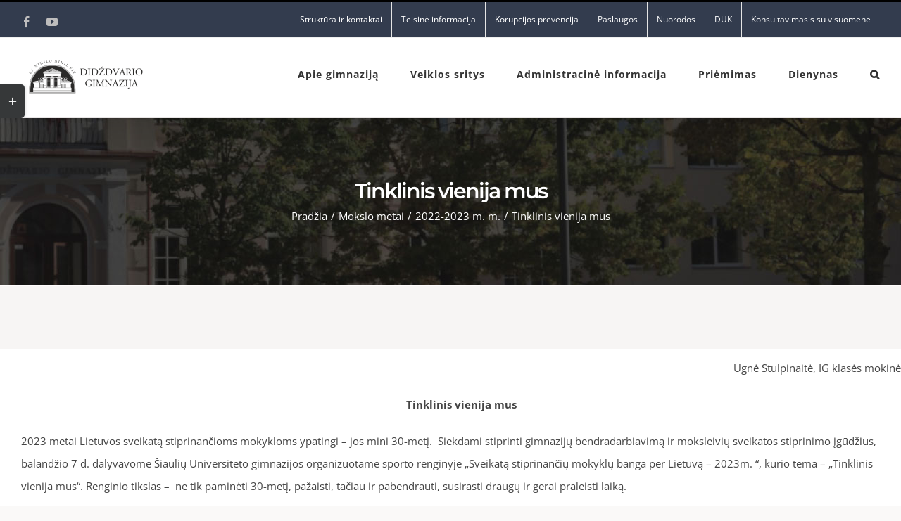

--- FILE ---
content_type: text/html; charset=UTF-8
request_url: https://www.didzdvaris.lt/tinklinis-vienija-mus/
body_size: 24081
content:
<!DOCTYPE html>
<html class="avada-html-layout-wide avada-html-header-position-top avada-is-100-percent-template" lang="lt-LT" prefix="og: http://ogp.me/ns# fb: http://ogp.me/ns/fb#">
<head>
	<meta http-equiv="X-UA-Compatible" content="IE=edge" />
	<meta http-equiv="Content-Type" content="text/html; charset=utf-8"/>
	<meta name="viewport" content="width=device-width, initial-scale=1" />
	<title>Tinklinis vienija mus &#8211; Šiaulių Didždvario gimnazija</title>
<meta name='robots' content='max-image-preview:large' />
	<style>img:is([sizes="auto" i], [sizes^="auto," i]) { contain-intrinsic-size: 3000px 1500px }</style>
	<link rel="alternate" type="application/rss+xml" title="Šiaulių Didždvario gimnazija &raquo; Įrašų RSS srautas" href="https://www.didzdvaris.lt/feed/" />
<link rel="alternate" type="application/rss+xml" title="Šiaulių Didždvario gimnazija &raquo; Komentarų RSS srautas" href="https://www.didzdvaris.lt/comments/feed/" />
		
		
		
				
		<meta property="og:title" content="Tinklinis vienija mus"/>
		<meta property="og:type" content="article"/>
		<meta property="og:url" content="https://www.didzdvaris.lt/tinklinis-vienija-mus/"/>
		<meta property="og:site_name" content="Šiaulių Didždvario gimnazija"/>
		<meta property="og:description" content="Ugnė Stulpinaitė, IG klasės mokinė
Tinklinis vienija mus
2023 metai Lietuvos sveikatą stiprinančioms mokykloms ypatingi – jos mini 30-metį.  Siekdami stiprinti gimnazijų bendradarbiavimą ir moksleivių sveikatos stiprinimo įgūdžius,  balandžio 7 d. dalyvavome Šiaulių Universiteto gimnazijos organizuotame sporto renginyje „Sveikatą stiprinančių mokyklų banga per Lietuvą – 2023m. “, kurio tema – „Tinklinis vienija mus“."/>

									<meta property="og:image" content="https://www.didzdvaris.lt/wp-content/uploads/2023/04/2023-04-08-3.jpg"/>
							<script type="text/javascript">
/* <![CDATA[ */
window._wpemojiSettings = {"baseUrl":"https:\/\/s.w.org\/images\/core\/emoji\/16.0.1\/72x72\/","ext":".png","svgUrl":"https:\/\/s.w.org\/images\/core\/emoji\/16.0.1\/svg\/","svgExt":".svg","source":{"concatemoji":"https:\/\/www.didzdvaris.lt\/wp-includes\/js\/wp-emoji-release.min.js?ver=6.8.3"}};
/*! This file is auto-generated */
!function(s,n){var o,i,e;function c(e){try{var t={supportTests:e,timestamp:(new Date).valueOf()};sessionStorage.setItem(o,JSON.stringify(t))}catch(e){}}function p(e,t,n){e.clearRect(0,0,e.canvas.width,e.canvas.height),e.fillText(t,0,0);var t=new Uint32Array(e.getImageData(0,0,e.canvas.width,e.canvas.height).data),a=(e.clearRect(0,0,e.canvas.width,e.canvas.height),e.fillText(n,0,0),new Uint32Array(e.getImageData(0,0,e.canvas.width,e.canvas.height).data));return t.every(function(e,t){return e===a[t]})}function u(e,t){e.clearRect(0,0,e.canvas.width,e.canvas.height),e.fillText(t,0,0);for(var n=e.getImageData(16,16,1,1),a=0;a<n.data.length;a++)if(0!==n.data[a])return!1;return!0}function f(e,t,n,a){switch(t){case"flag":return n(e,"\ud83c\udff3\ufe0f\u200d\u26a7\ufe0f","\ud83c\udff3\ufe0f\u200b\u26a7\ufe0f")?!1:!n(e,"\ud83c\udde8\ud83c\uddf6","\ud83c\udde8\u200b\ud83c\uddf6")&&!n(e,"\ud83c\udff4\udb40\udc67\udb40\udc62\udb40\udc65\udb40\udc6e\udb40\udc67\udb40\udc7f","\ud83c\udff4\u200b\udb40\udc67\u200b\udb40\udc62\u200b\udb40\udc65\u200b\udb40\udc6e\u200b\udb40\udc67\u200b\udb40\udc7f");case"emoji":return!a(e,"\ud83e\udedf")}return!1}function g(e,t,n,a){var r="undefined"!=typeof WorkerGlobalScope&&self instanceof WorkerGlobalScope?new OffscreenCanvas(300,150):s.createElement("canvas"),o=r.getContext("2d",{willReadFrequently:!0}),i=(o.textBaseline="top",o.font="600 32px Arial",{});return e.forEach(function(e){i[e]=t(o,e,n,a)}),i}function t(e){var t=s.createElement("script");t.src=e,t.defer=!0,s.head.appendChild(t)}"undefined"!=typeof Promise&&(o="wpEmojiSettingsSupports",i=["flag","emoji"],n.supports={everything:!0,everythingExceptFlag:!0},e=new Promise(function(e){s.addEventListener("DOMContentLoaded",e,{once:!0})}),new Promise(function(t){var n=function(){try{var e=JSON.parse(sessionStorage.getItem(o));if("object"==typeof e&&"number"==typeof e.timestamp&&(new Date).valueOf()<e.timestamp+604800&&"object"==typeof e.supportTests)return e.supportTests}catch(e){}return null}();if(!n){if("undefined"!=typeof Worker&&"undefined"!=typeof OffscreenCanvas&&"undefined"!=typeof URL&&URL.createObjectURL&&"undefined"!=typeof Blob)try{var e="postMessage("+g.toString()+"("+[JSON.stringify(i),f.toString(),p.toString(),u.toString()].join(",")+"));",a=new Blob([e],{type:"text/javascript"}),r=new Worker(URL.createObjectURL(a),{name:"wpTestEmojiSupports"});return void(r.onmessage=function(e){c(n=e.data),r.terminate(),t(n)})}catch(e){}c(n=g(i,f,p,u))}t(n)}).then(function(e){for(var t in e)n.supports[t]=e[t],n.supports.everything=n.supports.everything&&n.supports[t],"flag"!==t&&(n.supports.everythingExceptFlag=n.supports.everythingExceptFlag&&n.supports[t]);n.supports.everythingExceptFlag=n.supports.everythingExceptFlag&&!n.supports.flag,n.DOMReady=!1,n.readyCallback=function(){n.DOMReady=!0}}).then(function(){return e}).then(function(){var e;n.supports.everything||(n.readyCallback(),(e=n.source||{}).concatemoji?t(e.concatemoji):e.wpemoji&&e.twemoji&&(t(e.twemoji),t(e.wpemoji)))}))}((window,document),window._wpemojiSettings);
/* ]]> */
</script>
<style id='wp-emoji-styles-inline-css' type='text/css'>

	img.wp-smiley, img.emoji {
		display: inline !important;
		border: none !important;
		box-shadow: none !important;
		height: 1em !important;
		width: 1em !important;
		margin: 0 0.07em !important;
		vertical-align: -0.1em !important;
		background: none !important;
		padding: 0 !important;
	}
</style>
<style id='classic-theme-styles-inline-css' type='text/css'>
/*! This file is auto-generated */
.wp-block-button__link{color:#fff;background-color:#32373c;border-radius:9999px;box-shadow:none;text-decoration:none;padding:calc(.667em + 2px) calc(1.333em + 2px);font-size:1.125em}.wp-block-file__button{background:#32373c;color:#fff;text-decoration:none}
</style>
<link rel='stylesheet' id='fusion-dynamic-css-css' href='https://www.didzdvaris.lt/wp-content/uploads/fusion-styles/6de84e57f3f67d5851690dc4ece569b4.min.css?ver=3.8.1' type='text/css' media='all' />
<script type="text/javascript" src="https://www.didzdvaris.lt/wp-includes/js/jquery/jquery.min.js?ver=3.7.1" id="jquery-core-js"></script>
<script type="text/javascript" src="https://www.didzdvaris.lt/wp-includes/js/jquery/jquery-migrate.min.js?ver=3.4.1" id="jquery-migrate-js"></script>
<script type="text/javascript" src="https://www.didzdvaris.lt/wp-content/plugins/revslider/public/assets/js/rbtools.min.js?ver=6.0.4" id="tp-tools-js"></script>
<script type="text/javascript" src="https://www.didzdvaris.lt/wp-content/plugins/revslider/public/assets/js/rs6.min.js?ver=6.2.8" id="revmin-js"></script>
<link rel="https://api.w.org/" href="https://www.didzdvaris.lt/wp-json/" /><link rel="alternate" title="JSON" type="application/json" href="https://www.didzdvaris.lt/wp-json/wp/v2/posts/15412" /><link rel="EditURI" type="application/rsd+xml" title="RSD" href="https://www.didzdvaris.lt/xmlrpc.php?rsd" />
<meta name="generator" content="WordPress 6.8.3" />
<link rel="canonical" href="https://www.didzdvaris.lt/tinklinis-vienija-mus/" />
<link rel='shortlink' href='https://www.didzdvaris.lt/?p=15412' />
<link rel="alternate" title="oEmbed (JSON)" type="application/json+oembed" href="https://www.didzdvaris.lt/wp-json/oembed/1.0/embed?url=https%3A%2F%2Fwww.didzdvaris.lt%2Ftinklinis-vienija-mus%2F" />
<link rel="alternate" title="oEmbed (XML)" type="text/xml+oembed" href="https://www.didzdvaris.lt/wp-json/oembed/1.0/embed?url=https%3A%2F%2Fwww.didzdvaris.lt%2Ftinklinis-vienija-mus%2F&#038;format=xml" />
<style type="text/css" id="css-fb-visibility">@media screen and (max-width: 640px){.fusion-no-small-visibility{display:none !important;}body .sm-text-align-center{text-align:center !important;}body .sm-text-align-left{text-align:left !important;}body .sm-text-align-right{text-align:right !important;}body .sm-flex-align-center{justify-content:center !important;}body .sm-flex-align-flex-start{justify-content:flex-start !important;}body .sm-flex-align-flex-end{justify-content:flex-end !important;}body .sm-mx-auto{margin-left:auto !important;margin-right:auto !important;}body .sm-ml-auto{margin-left:auto !important;}body .sm-mr-auto{margin-right:auto !important;}body .fusion-absolute-position-small{position:absolute;top:auto;width:100%;}.awb-sticky.awb-sticky-small{ position: sticky; top: var(--awb-sticky-offset,0); }}@media screen and (min-width: 641px) and (max-width: 1024px){.fusion-no-medium-visibility{display:none !important;}body .md-text-align-center{text-align:center !important;}body .md-text-align-left{text-align:left !important;}body .md-text-align-right{text-align:right !important;}body .md-flex-align-center{justify-content:center !important;}body .md-flex-align-flex-start{justify-content:flex-start !important;}body .md-flex-align-flex-end{justify-content:flex-end !important;}body .md-mx-auto{margin-left:auto !important;margin-right:auto !important;}body .md-ml-auto{margin-left:auto !important;}body .md-mr-auto{margin-right:auto !important;}body .fusion-absolute-position-medium{position:absolute;top:auto;width:100%;}.awb-sticky.awb-sticky-medium{ position: sticky; top: var(--awb-sticky-offset,0); }}@media screen and (min-width: 1025px){.fusion-no-large-visibility{display:none !important;}body .lg-text-align-center{text-align:center !important;}body .lg-text-align-left{text-align:left !important;}body .lg-text-align-right{text-align:right !important;}body .lg-flex-align-center{justify-content:center !important;}body .lg-flex-align-flex-start{justify-content:flex-start !important;}body .lg-flex-align-flex-end{justify-content:flex-end !important;}body .lg-mx-auto{margin-left:auto !important;margin-right:auto !important;}body .lg-ml-auto{margin-left:auto !important;}body .lg-mr-auto{margin-right:auto !important;}body .fusion-absolute-position-large{position:absolute;top:auto;width:100%;}.awb-sticky.awb-sticky-large{ position: sticky; top: var(--awb-sticky-offset,0); }}</style><meta name="generator" content="Powered by Slider Revolution 6.2.8 - responsive, Mobile-Friendly Slider Plugin for WordPress with comfortable drag and drop interface." />
<link rel="icon" href="https://www.didzdvaris.lt/wp-content/uploads/2020/06/cropped-dg-32x32.png" sizes="32x32" />
<link rel="icon" href="https://www.didzdvaris.lt/wp-content/uploads/2020/06/cropped-dg-192x192.png" sizes="192x192" />
<link rel="apple-touch-icon" href="https://www.didzdvaris.lt/wp-content/uploads/2020/06/cropped-dg-180x180.png" />
<meta name="msapplication-TileImage" content="https://www.didzdvaris.lt/wp-content/uploads/2020/06/cropped-dg-270x270.png" />
<script type="text/javascript">function setREVStartSize(e){
			//window.requestAnimationFrame(function() {				 
				window.RSIW = window.RSIW===undefined ? window.innerWidth : window.RSIW;	
				window.RSIH = window.RSIH===undefined ? window.innerHeight : window.RSIH;	
				try {								
					var pw = document.getElementById(e.c).parentNode.offsetWidth,
						newh;
					pw = pw===0 || isNaN(pw) ? window.RSIW : pw;
					e.tabw = e.tabw===undefined ? 0 : parseInt(e.tabw);
					e.thumbw = e.thumbw===undefined ? 0 : parseInt(e.thumbw);
					e.tabh = e.tabh===undefined ? 0 : parseInt(e.tabh);
					e.thumbh = e.thumbh===undefined ? 0 : parseInt(e.thumbh);
					e.tabhide = e.tabhide===undefined ? 0 : parseInt(e.tabhide);
					e.thumbhide = e.thumbhide===undefined ? 0 : parseInt(e.thumbhide);
					e.mh = e.mh===undefined || e.mh=="" || e.mh==="auto" ? 0 : parseInt(e.mh,0);		
					if(e.layout==="fullscreen" || e.l==="fullscreen") 						
						newh = Math.max(e.mh,window.RSIH);					
					else{					
						e.gw = Array.isArray(e.gw) ? e.gw : [e.gw];
						for (var i in e.rl) if (e.gw[i]===undefined || e.gw[i]===0) e.gw[i] = e.gw[i-1];					
						e.gh = e.el===undefined || e.el==="" || (Array.isArray(e.el) && e.el.length==0)? e.gh : e.el;
						e.gh = Array.isArray(e.gh) ? e.gh : [e.gh];
						for (var i in e.rl) if (e.gh[i]===undefined || e.gh[i]===0) e.gh[i] = e.gh[i-1];
											
						var nl = new Array(e.rl.length),
							ix = 0,						
							sl;					
						e.tabw = e.tabhide>=pw ? 0 : e.tabw;
						e.thumbw = e.thumbhide>=pw ? 0 : e.thumbw;
						e.tabh = e.tabhide>=pw ? 0 : e.tabh;
						e.thumbh = e.thumbhide>=pw ? 0 : e.thumbh;					
						for (var i in e.rl) nl[i] = e.rl[i]<window.RSIW ? 0 : e.rl[i];
						sl = nl[0];									
						for (var i in nl) if (sl>nl[i] && nl[i]>0) { sl = nl[i]; ix=i;}															
						var m = pw>(e.gw[ix]+e.tabw+e.thumbw) ? 1 : (pw-(e.tabw+e.thumbw)) / (e.gw[ix]);					
						newh =  (e.gh[ix] * m) + (e.tabh + e.thumbh);
					}				
					if(window.rs_init_css===undefined) window.rs_init_css = document.head.appendChild(document.createElement("style"));					
					document.getElementById(e.c).height = newh+"px";
					window.rs_init_css.innerHTML += "#"+e.c+"_wrapper { height: "+newh+"px }";				
				} catch(e){
					console.log("Failure at Presize of Slider:" + e)
				}					   
			//});
		  };</script>
		<script type="text/javascript">
			var doc = document.documentElement;
			doc.setAttribute( 'data-useragent', navigator.userAgent );
		</script>
		
	</head>

<body class="wp-singular post-template-default single single-post postid-15412 single-format-standard wp-theme-Avada wp-child-theme-Avada-Child-Theme fusion-image-hovers fusion-pagination-sizing fusion-button_type-flat fusion-button_span-no fusion-button_gradient-linear avada-image-rollover-circle-no avada-image-rollover-no fusion-body ltr fusion-sticky-header no-mobile-slidingbar avada-has-rev-slider-styles fusion-disable-outline fusion-sub-menu-fade mobile-logo-pos-left layout-wide-mode avada-has-boxed-modal-shadow-none layout-scroll-offset-full avada-has-zero-margin-offset-top fusion-top-header menu-text-align-center mobile-menu-design-modern fusion-hide-pagination-text fusion-header-layout-v2 avada-responsive avada-footer-fx-none avada-menu-highlight-style-bar fusion-search-form-clean fusion-main-menu-search-dropdown fusion-avatar-square avada-sticky-shrinkage avada-dropdown-styles avada-blog-layout-large avada-blog-archive-layout-grid avada-header-shadow-yes avada-menu-icon-position-left avada-has-megamenu-shadow avada-has-mainmenu-dropdown-divider avada-has-pagetitle-100-width avada-has-pagetitle-bg-full avada-has-main-nav-search-icon avada-has-100-footer avada-has-titlebar-bar_and_content avada-has-slidingbar-widgets avada-has-slidingbar-position-left avada-slidingbar-toggle-style-rectangle avada-has-pagination-padding avada-flyout-menu-direction-top avada-ec-views-v1" data-awb-post-id="15412">
		<a class="skip-link screen-reader-text" href="#content">Skip to content</a>

	<div id="boxed-wrapper">
		<div class="fusion-sides-frame"></div>
		<div id="wrapper" class="fusion-wrapper">
			<div id="home" style="position:relative;top:-1px;"></div>
			
				
			<header class="fusion-header-wrapper fusion-header-shadow">
				<div class="fusion-header-v2 fusion-logo-alignment fusion-logo-left fusion-sticky-menu- fusion-sticky-logo- fusion-mobile-logo-1  fusion-mobile-menu-design-modern">
					
<div class="fusion-secondary-header">
	<div class="fusion-row">
					<div class="fusion-alignleft">
				<div class="fusion-social-links-header"><div class="fusion-social-networks"><div class="fusion-social-networks-wrapper"><a  class="fusion-social-network-icon fusion-tooltip fusion-facebook awb-icon-facebook" style data-placement="bottom" data-title="Facebook" data-toggle="tooltip" title="Facebook" href="https://www.facebook.com/%C5%A0iauli%C5%B3-Did%C5%BEdvario-gimnazija-285050504888963" target="_blank" rel="noreferrer"><span class="screen-reader-text">Facebook</span></a><a  class="fusion-social-network-icon fusion-tooltip fusion-youtube awb-icon-youtube" style data-placement="bottom" data-title="YouTube" data-toggle="tooltip" title="YouTube" href="https://www.youtube.com/channel/UC8-DMsBKmoAIIoG1dBwobNw" target="_blank" rel="noopener noreferrer"><span class="screen-reader-text">YouTube</span></a></div></div></div>			</div>
							<div class="fusion-alignright">
				<nav class="fusion-secondary-menu" role="navigation" aria-label="Secondary Menu"><ul id="menu-university-top-secondary-menu" class="menu"><li  id="menu-item-13339"  class="menu-item menu-item-type-post_type menu-item-object-page menu-item-has-children menu-item-13339 fusion-dropdown-menu"  data-item-id="13339"><a  href="https://www.didzdvaris.lt/kontaktai/" class="fusion-bar-highlight"><span class="menu-text">Struktūra ir kontaktai</span></a><ul class="sub-menu"><li  id="menu-item-28578"  class="menu-item menu-item-type-post_type menu-item-object-page menu-item-28578 fusion-dropdown-submenu" ><a  href="https://www.didzdvaris.lt/kontaktai-2/" class="fusion-bar-highlight"><span>Kontaktai</span></a></li><li  id="menu-item-13341"  class="menu-item menu-item-type-post_type menu-item-object-page menu-item-13341 fusion-dropdown-submenu" ><a  href="https://www.didzdvaris.lt/valdymo-struktura/" class="fusion-bar-highlight"><span>Valdymo struktūra</span></a></li><li  id="menu-item-13344"  class="menu-item menu-item-type-post_type menu-item-object-page menu-item-13344 fusion-dropdown-submenu" ><a  href="https://www.didzdvaris.lt/kontaktai/bendruomene/administracija/" class="fusion-bar-highlight"><span>Administracija</span></a></li><li  id="menu-item-13348"  class="menu-item menu-item-type-post_type menu-item-object-page menu-item-13348 fusion-dropdown-submenu" ><a  href="https://www.didzdvaris.lt/mokytojai/" class="fusion-bar-highlight"><span>Pedagogai</span></a></li><li  id="menu-item-13349"  class="menu-item menu-item-type-post_type menu-item-object-page menu-item-13349 fusion-dropdown-submenu" ><a  href="https://www.didzdvaris.lt/pagalbos-specialistai/" class="fusion-bar-highlight"><span>Pagalbos specialistai</span></a></li><li  id="menu-item-22653"  class="menu-item menu-item-type-post_type menu-item-object-page menu-item-22653 fusion-dropdown-submenu" ><a  href="https://www.didzdvaris.lt/aplinkos-ir-kiti-darbuotojai/" class="fusion-bar-highlight"><span>Aplinkos ir kiti darbuotojai</span></a></li><li  id="menu-item-13351"  class="menu-item menu-item-type-post_type menu-item-object-page menu-item-13351 fusion-dropdown-submenu" ><a  href="https://www.didzdvaris.lt/kontaktai/bendruomene/mokiniai/" class="fusion-bar-highlight"><span>Mokiniai</span></a></li><li  id="menu-item-13350"  class="menu-item menu-item-type-post_type menu-item-object-page menu-item-13350 fusion-dropdown-submenu" ><a  href="https://www.didzdvaris.lt/kontaktai/bendruomene/savivalda/" class="fusion-bar-highlight"><span>Savivalda</span></a></li><li  id="menu-item-13353"  class="menu-item menu-item-type-post_type menu-item-object-page menu-item-13353 fusion-dropdown-submenu" ><a  href="https://www.didzdvaris.lt/informacija-apie-komisijas-ir-darbo-grupes/" class="fusion-bar-highlight"><span>Komisijos ir darbo grupės</span></a></li><li  id="menu-item-13356"  class="menu-item menu-item-type-post_type menu-item-object-post menu-item-13356 fusion-dropdown-submenu" ><a  href="https://www.didzdvaris.lt/elektroninio-pasto-sudarymo-tvarka/" class="fusion-bar-highlight"><span>Elektroninio pašto sudarymo tvarka</span></a></li></ul></li><li  id="menu-item-13359"  class="menu-item menu-item-type-post_type menu-item-object-page menu-item-has-children menu-item-13359 fusion-dropdown-menu"  data-item-id="13359"><a  href="https://www.didzdvaris.lt/teisine-informacija/teises-aktai/" class="fusion-bar-highlight"><span class="menu-text">Teisinė informacija</span></a><ul class="sub-menu"><li  id="menu-item-13456"  class="menu-item menu-item-type-post_type menu-item-object-page menu-item-13456 fusion-dropdown-submenu" ><a  href="https://www.didzdvaris.lt/teisine-informacija/teises-aktai/" class="fusion-bar-highlight"><span>Teisinė informacija</span></a></li><li  id="menu-item-13443"  class="menu-item menu-item-type-post_type menu-item-object-page menu-item-13443 fusion-dropdown-submenu" ><a  href="https://www.didzdvaris.lt/asmens-duomenu-apsauga/" class="fusion-bar-highlight"><span>Asmens duomenų apsauga</span></a></li><li  id="menu-item-13385"  class="menu-item menu-item-type-post_type menu-item-object-post menu-item-13385 fusion-dropdown-submenu" ><a  href="https://www.didzdvaris.lt/praneseju-apsauga/" class="fusion-bar-highlight"><span>Pranešėjų apsauga</span></a></li><li  id="menu-item-13439"  class="menu-item menu-item-type-post_type menu-item-object-post menu-item-13439 fusion-dropdown-submenu" ><a  href="https://www.didzdvaris.lt/atviri-duomenys/" class="fusion-bar-highlight"><span>Atviri duomenys</span></a></li></ul></li><li  id="menu-item-13387"  class="menu-item menu-item-type-post_type menu-item-object-page menu-item-has-children menu-item-13387 fusion-dropdown-menu"  data-item-id="13387"><a  href="https://www.didzdvaris.lt/korupcijos-prevencija/" class="fusion-bar-highlight"><span class="menu-text">Korupcijos prevencija</span></a><ul class="sub-menu"><li  id="menu-item-24829"  class="menu-item menu-item-type-post_type menu-item-object-page menu-item-24829 fusion-dropdown-submenu" ><a  href="https://www.didzdvaris.lt/nustatyti-korupcinio-pobudzio-pazeidimai/" class="fusion-bar-highlight"><span>Nustatyti korupcinio pobūdžio pažeidimai</span></a></li></ul></li><li  id="menu-item-13409"  class="menu-item menu-item-type-post_type menu-item-object-page menu-item-has-children menu-item-13409 fusion-dropdown-menu"  data-item-id="13409"><a  href="https://www.didzdvaris.lt/paslaugos/" class="fusion-bar-highlight"><span class="menu-text">Paslaugos</span></a><ul class="sub-menu"><li  id="menu-item-20030"  class="menu-item menu-item-type-post_type menu-item-object-page menu-item-20030 fusion-dropdown-submenu" ><a  href="https://www.didzdvaris.lt/svietimo-pagalba-2/" class="fusion-bar-highlight"><span>Švietimo pagalba</span></a></li><li  id="menu-item-13412"  class="menu-item menu-item-type-post_type menu-item-object-page menu-item-13412 fusion-dropdown-submenu" ><a  href="https://www.didzdvaris.lt/vaiko-geroves-komisija/" class="fusion-bar-highlight"><span>Vaiko gerovės komisija</span></a></li><li  id="menu-item-13415"  class="menu-item menu-item-type-post_type menu-item-object-page menu-item-13415 fusion-dropdown-submenu" ><a  href="https://www.didzdvaris.lt/paslaugos/socialinis-pedagogas/" class="fusion-bar-highlight"><span>Socialinis pedagogas</span></a></li><li  id="menu-item-13424"  class="menu-item menu-item-type-post_type menu-item-object-page menu-item-13424 fusion-dropdown-submenu" ><a  href="https://www.didzdvaris.lt/psichologas/" class="fusion-bar-highlight"><span>Psichologas</span></a></li><li  id="menu-item-13414"  class="menu-item menu-item-type-post_type menu-item-object-page menu-item-13414 fusion-dropdown-submenu" ><a  href="https://www.didzdvaris.lt/klasiu-kuratoriai/" class="fusion-bar-highlight"><span>Klasių kuratoriai</span></a></li><li  id="menu-item-13411"  class="menu-item menu-item-type-post_type menu-item-object-page menu-item-13411 fusion-dropdown-submenu" ><a  href="https://www.didzdvaris.lt/pedagogine-pagalba-2/" class="fusion-bar-highlight"><span>Pedagoginė pagalba mokiniui</span></a></li><li  id="menu-item-13419"  class="menu-item menu-item-type-post_type menu-item-object-page menu-item-13419 fusion-dropdown-submenu" ><a  href="https://www.didzdvaris.lt/ugdymas-karjerai/" class="fusion-bar-highlight"><span>Ugdymas karjerai</span></a></li><li  id="menu-item-13421"  class="menu-item menu-item-type-post_type menu-item-object-page menu-item-13421 fusion-dropdown-submenu" ><a  href="https://www.didzdvaris.lt/paslaugos/visuomenes-sveikatos-specialiste/" class="fusion-bar-highlight"><span>Visuomenės sveikatos specialistė</span></a></li><li  id="menu-item-13444"  class="menu-item menu-item-type-post_type menu-item-object-page menu-item-13444 fusion-dropdown-submenu" ><a  href="https://www.didzdvaris.lt/paslaugos/maitinimas/" class="fusion-bar-highlight"><span>Valgykla</span></a></li><li  id="menu-item-13442"  class="menu-item menu-item-type-post_type menu-item-object-page menu-item-13442 fusion-dropdown-submenu" ><a  href="https://www.didzdvaris.lt/sporto-sales-uzimtumas/" class="fusion-bar-highlight"><span>Sporto salės užimtumas</span></a></li><li  id="menu-item-13446"  class="menu-item menu-item-type-post_type menu-item-object-page menu-item-13446 fusion-dropdown-submenu" ><a  href="https://www.didzdvaris.lt/paslaugos/mokamos-paslaugos/" class="fusion-bar-highlight"><span>Mokamos paslaugos</span></a></li><li  id="menu-item-13423"  class="menu-item menu-item-type-post_type menu-item-object-page menu-item-has-children menu-item-13423 fusion-dropdown-submenu" ><a  href="https://www.didzdvaris.lt/a-j-greimo-skaitykla/" class="fusion-bar-highlight"><span>A. J. Greimo skaitykla</span></a><ul class="sub-menu"><li  id="menu-item-13430"  class="menu-item menu-item-type-post_type menu-item-object-page menu-item-13430" ><a  href="https://www.didzdvaris.lt/knygu-klubas/" class="fusion-bar-highlight"><span>Knygų klubas</span></a></li><li  id="menu-item-13426"  class="menu-item menu-item-type-post_type menu-item-object-page menu-item-13426" ><a  href="https://www.didzdvaris.lt/bibliotekos-renginiai/" class="fusion-bar-highlight"><span>Bibliotekos renginiai</span></a></li><li  id="menu-item-13431"  class="menu-item menu-item-type-post_type menu-item-object-page menu-item-13431" ><a  href="https://www.didzdvaris.lt/dekojame/" class="fusion-bar-highlight"><span>Dėkojame!</span></a></li><li  id="menu-item-30922"  class="menu-item menu-item-type-post_type menu-item-object-page menu-item-30922" ><a  href="https://www.didzdvaris.lt/vadoveliai/" class="fusion-bar-highlight"><span>Vadovėliai</span></a></li><li  id="menu-item-13428"  class="menu-item menu-item-type-post_type menu-item-object-page menu-item-13428" ><a  href="https://www.didzdvaris.lt/naudingos-nuorodos/" class="fusion-bar-highlight"><span>Naudingos nuorodos</span></a></li></ul></li></ul></li><li  id="menu-item-2294"  class="menu-item menu-item-type-post_type menu-item-object-page menu-item-2294"  data-item-id="2294"><a  href="https://www.didzdvaris.lt/nuorodos/" class="fusion-bar-highlight"><span class="menu-text">Nuorodos</span></a></li><li  id="menu-item-13440"  class="menu-item menu-item-type-post_type menu-item-object-page menu-item-13440"  data-item-id="13440"><a  href="https://www.didzdvaris.lt/duk/" class="fusion-bar-highlight"><span class="menu-text">DUK</span></a></li><li  id="menu-item-13448"  class="menu-item menu-item-type-post_type menu-item-object-page menu-item-13448"  data-item-id="13448"><a  href="https://www.didzdvaris.lt/konsultavimasis-su-visuomene/" class="fusion-bar-highlight"><span class="menu-text">Konsultavimasis su visuomene</span></a></li></ul></nav><nav class="fusion-mobile-nav-holder fusion-mobile-menu-text-align-left" aria-label="Secondary Mobile Menu"></nav>			</div>
			</div>
</div>
<div class="fusion-header-sticky-height"></div>
<div class="fusion-header">
	<div class="fusion-row">
					<div class="fusion-logo" data-margin-top="31px" data-margin-bottom="31px" data-margin-left="0px" data-margin-right="0px">
			<a class="fusion-logo-link"  href="https://www.didzdvaris.lt/" >

						<!-- standard logo -->
			<img src="https://www.didzdvaris.lt/wp-content/uploads/2020/08/Logotipas-Didzdvario-gimnacija-2.png" srcset="https://www.didzdvaris.lt/wp-content/uploads/2020/08/Logotipas-Didzdvario-gimnacija-2.png 1x, https://www.didzdvaris.lt/wp-content/uploads/2020/08/Logotipas-Didzdvario-gimnacija-2.png 2x" width="360" height="100" style="max-height:100px;height:auto;" alt="Šiaulių Didždvario gimnazija Logo" data-retina_logo_url="https://www.didzdvaris.lt/wp-content/uploads/2020/08/Logotipas-Didzdvario-gimnacija-2.png" class="fusion-standard-logo" />

											<!-- mobile logo -->
				<img src="https://www.didzdvaris.lt/wp-content/uploads/2020/08/New-Project.png" srcset="https://www.didzdvaris.lt/wp-content/uploads/2020/08/New-Project.png 1x, https://www.didzdvaris.lt/wp-content/uploads/2020/08/New-Project.png 2x" width="166" height="91" style="max-height:91px;height:auto;" alt="Šiaulių Didždvario gimnazija Logo" data-retina_logo_url="https://www.didzdvaris.lt/wp-content/uploads/2020/08/New-Project.png" class="fusion-mobile-logo" />
			
					</a>
		</div>		<nav class="fusion-main-menu" aria-label="Main Menu"><ul id="menu-university-main-menu" class="fusion-menu"><li  id="menu-item-2015"  class="menu-item menu-item-type-post_type menu-item-object-page menu-item-has-children menu-item-2015 fusion-dropdown-menu"  data-item-id="2015"><a  href="https://www.didzdvaris.lt/kontaktai/apie-gimnazija/" class="fusion-bar-highlight"><span class="menu-text">Apie gimnaziją</span></a><ul class="sub-menu"><li  id="menu-item-14314"  class="menu-item menu-item-type-post_type menu-item-object-page menu-item-14314 fusion-dropdown-submenu" ><a  href="https://www.didzdvaris.lt/muziejus/" class="fusion-bar-highlight"><span>Muziejus</span></a></li><li  id="menu-item-2060"  class="menu-item menu-item-type-post_type menu-item-object-page menu-item-2060 fusion-dropdown-submenu" ><a  href="https://www.didzdvaris.lt/kontaktai/metu-knyga/" class="fusion-bar-highlight"><span>Metų knyga</span></a></li><li  id="menu-item-4036"  class="menu-item menu-item-type-post_type menu-item-object-page menu-item-4036 fusion-dropdown-submenu" ><a  href="https://www.didzdvaris.lt/naujienlaiskis/" class="fusion-bar-highlight"><span>Naujienlaiškis „Antrieji namai“</span></a></li><li  id="menu-item-13769"  class="menu-item menu-item-type-post_type menu-item-object-post menu-item-13769 fusion-dropdown-submenu" ><a  href="https://www.didzdvaris.lt/apie-mus-raso/" class="fusion-bar-highlight"><span>Apie mus rašo</span></a></li><li  id="menu-item-21145"  class="menu-item menu-item-type-post_type menu-item-object-page menu-item-21145 fusion-dropdown-submenu" ><a  href="https://www.didzdvaris.lt/kontaktai/garbes-lenta/" class="fusion-bar-highlight"><span>Didžiuojamės</span></a></li></ul></li><li  id="menu-item-13457"  class="menu-item menu-item-type-post_type menu-item-object-page menu-item-has-children menu-item-13457 fusion-dropdown-menu"  data-item-id="13457"><a  href="https://www.didzdvaris.lt/veikla/" class="fusion-bar-highlight"><span class="menu-text">Veiklos sritys</span></a><ul class="sub-menu"><li  id="menu-item-13473"  class="menu-item menu-item-type-post_type menu-item-object-page menu-item-13473 fusion-dropdown-submenu" ><a  href="https://www.didzdvaris.lt/veikla/formalus-ugdymas/" class="fusion-bar-highlight"><span>Formalusis ugdymas</span></a></li><li  id="menu-item-13474"  class="menu-item menu-item-type-post_type menu-item-object-page menu-item-has-children menu-item-13474 fusion-dropdown-submenu" ><a  href="https://www.didzdvaris.lt/tarptautinio-bakalaureato-diplomo-programa/" class="fusion-bar-highlight"><span>TBDP</span></a><ul class="sub-menu"><li  id="menu-item-13847"  class="menu-item menu-item-type-post_type menu-item-object-page menu-item-13847" ><a  href="https://www.didzdvaris.lt/alumni-klubo-premija/" class="fusion-bar-highlight"><span>Alumni klubo premija</span></a></li></ul></li><li  id="menu-item-27908"  class="menu-item menu-item-type-post_type menu-item-object-page menu-item-27908 fusion-dropdown-submenu" ><a  href="https://www.didzdvaris.lt/tb-pu-myp/" class="fusion-bar-highlight"><span>TB PU (MYP)</span></a></li><li  id="menu-item-13475"  class="menu-item menu-item-type-post_type menu-item-object-page menu-item-13475 fusion-dropdown-submenu" ><a  href="https://www.didzdvaris.lt/veikla/neformalus-ugdymas/" class="fusion-bar-highlight"><span>Neformalus ugdymas</span></a></li><li  id="menu-item-13515"  class="menu-item menu-item-type-post_type menu-item-object-page menu-item-13515 fusion-dropdown-submenu" ><a  href="https://www.didzdvaris.lt/turizmo-dokumentai/" class="fusion-bar-highlight"><span>Ugdymas ne mokyklos aplinkoje</span></a></li><li  id="menu-item-13491"  class="menu-item menu-item-type-post_type menu-item-object-page menu-item-13491 fusion-dropdown-submenu" ><a  href="https://www.didzdvaris.lt/akademinio-saziningumo-aprasas/" class="fusion-bar-highlight"><span>Akademinio sąžiningumo aprašas</span></a></li><li  id="menu-item-13492"  class="menu-item menu-item-type-post_type menu-item-object-page menu-item-13492 fusion-dropdown-submenu" ><a  href="https://www.didzdvaris.lt/asmeninis-projektas/" class="fusion-bar-highlight"><span>Asmeninis projektas</span></a></li><li  id="menu-item-13494"  class="menu-item menu-item-type-post_type menu-item-object-page menu-item-13494 fusion-dropdown-submenu" ><a  href="https://www.didzdvaris.lt/sku-kalendorius/" class="fusion-bar-highlight"><span>SKU kalendorius</span></a></li><li  id="menu-item-13495"  class="menu-item menu-item-type-post_type menu-item-object-page menu-item-has-children menu-item-13495 fusion-dropdown-submenu" ><a  href="https://www.didzdvaris.lt/administracine-informacija/vykdomi-projektai/" class="fusion-bar-highlight"><span>Projektai</span></a><ul class="sub-menu"><li  id="menu-item-14479"  class="menu-item menu-item-type-post_type menu-item-object-page menu-item-has-children menu-item-14479" ><a  href="https://www.didzdvaris.lt/administracine-informacija/vykdomi-projektai/vse/" class="fusion-bar-highlight"><span>Volunteering for Solidarity Education</span></a><ul class="sub-menu"><li  id="menu-item-30568"  class="menu-item menu-item-type-post_type menu-item-object-page menu-item-30568" ><a  href="https://www.didzdvaris.lt/30561-2/" class="fusion-bar-highlight"><span>2025 m.</span></a></li><li  id="menu-item-18906"  class="menu-item menu-item-type-post_type menu-item-object-page menu-item-18906" ><a  href="https://www.didzdvaris.lt/2024-m/" class="fusion-bar-highlight"><span>2024 m.</span></a></li><li  id="menu-item-14478"  class="menu-item menu-item-type-post_type menu-item-object-page menu-item-14478" ><a  href="https://www.didzdvaris.lt/2023-m/" class="fusion-bar-highlight"><span>2023 m.</span></a></li><li  id="menu-item-14507"  class="menu-item menu-item-type-post_type menu-item-object-page menu-item-14507" ><a  href="https://www.didzdvaris.lt/2022-m/" class="fusion-bar-highlight"><span>2022 m.</span></a></li><li  id="menu-item-14486"  class="menu-item menu-item-type-post_type menu-item-object-page menu-item-14486" ><a  href="https://www.didzdvaris.lt/2021-m-2/" class="fusion-bar-highlight"><span>2021 m.</span></a></li></ul></li></ul></li><li  id="menu-item-16723"  class="menu-item menu-item-type-post_type menu-item-object-page menu-item-16723 fusion-dropdown-submenu" ><a  href="https://www.didzdvaris.lt/dofe-programa/" class="fusion-bar-highlight"><span>DofE programa</span></a></li><li  id="menu-item-28824"  class="menu-item menu-item-type-post_type menu-item-object-page menu-item-28824 fusion-dropdown-submenu" ><a  href="https://www.didzdvaris.lt/mepa/" class="fusion-bar-highlight"><span>Programa „Mokyklos – Europos Parlamento ambasadorės”</span></a></li><li  id="menu-item-13496"  class="menu-item menu-item-type-post_type menu-item-object-page menu-item-13496 fusion-dropdown-submenu" ><a  href="https://www.didzdvaris.lt/veiklos-kokybes-isivertinimas/" class="fusion-bar-highlight"><span>Veiklos kokybės įsivertinimas</span></a></li></ul></li><li  id="menu-item-13501"  class="menu-item menu-item-type-post_type menu-item-object-page menu-item-has-children menu-item-13501 fusion-dropdown-menu"  data-item-id="13501"><a  href="https://www.didzdvaris.lt/administracine-informacija/" class="fusion-bar-highlight"><span class="menu-text">Administracinė informacija</span></a><ul class="sub-menu"><li  id="menu-item-13502"  class="menu-item menu-item-type-post_type menu-item-object-page menu-item-13502 fusion-dropdown-submenu" ><a  href="https://www.didzdvaris.lt/administracine-informacija/nuostatai/" class="fusion-bar-highlight"><span>Nuostatai</span></a></li><li  id="menu-item-28530"  class="menu-item menu-item-type-post_type menu-item-object-page menu-item-28530 fusion-dropdown-submenu" ><a  href="https://www.didzdvaris.lt/darbo-tvarkos-taisykles/" class="fusion-bar-highlight"><span>Darbo tvarkos taisyklės</span></a></li><li  id="menu-item-13504"  class="menu-item menu-item-type-post_type menu-item-object-page menu-item-13504 fusion-dropdown-submenu" ><a  href="https://www.didzdvaris.lt/administracine-informacija/planavimo-dokumentai/" class="fusion-bar-highlight"><span>Planavimo dokumentai</span></a></li><li  id="menu-item-13514"  class="menu-item menu-item-type-post_type menu-item-object-page menu-item-13514 fusion-dropdown-submenu" ><a  href="https://www.didzdvaris.lt/dokumentu-formos/" class="fusion-bar-highlight"><span>Dokumentų formos</span></a></li><li  id="menu-item-23622"  class="menu-item menu-item-type-post_type menu-item-object-page menu-item-has-children menu-item-23622 fusion-dropdown-submenu" ><a  href="https://www.didzdvaris.lt/administracine-informacija/paskatinimai-ir-apdovanojimai/" class="fusion-bar-highlight"><span>Paskatinimai ir apdovanojimai</span></a><ul class="sub-menu"><li  id="menu-item-23623"  class="menu-item menu-item-type-post_type menu-item-object-page menu-item-23623" ><a  href="https://www.didzdvaris.lt/kontaktai/garbes-lenta/kastono-nominacija/" class="fusion-bar-highlight"><span>Kaštono nominacija</span></a></li></ul></li><li  id="menu-item-13505"  class="menu-item menu-item-type-post_type menu-item-object-page menu-item-13505 fusion-dropdown-submenu" ><a  href="https://www.didzdvaris.lt/administracine-informacija/darbo-uzmokestis/" class="fusion-bar-highlight"><span>Darbo užmokestis</span></a></li><li  id="menu-item-13509"  class="menu-item menu-item-type-post_type menu-item-object-page menu-item-13509 fusion-dropdown-submenu" ><a  href="https://www.didzdvaris.lt/viesieji-pirkimai/" class="fusion-bar-highlight"><span>Viešieji pirkimai</span></a></li><li  id="menu-item-27009"  class="menu-item menu-item-type-post_type menu-item-object-page menu-item-27009 fusion-dropdown-submenu" ><a  href="https://www.didzdvaris.lt/metine-gimnazijos-veiklos-ataskaita/" class="fusion-bar-highlight"><span>Metinė gimnazijos veiklos ataskaita</span></a></li><li  id="menu-item-13516"  class="menu-item menu-item-type-post_type menu-item-object-page menu-item-13516 fusion-dropdown-submenu" ><a  href="https://www.didzdvaris.lt/2020-m/" class="fusion-bar-highlight"><span>Biudžeto vykdymo ataskaitų rinkiniai</span></a></li><li  id="menu-item-13511"  class="menu-item menu-item-type-post_type menu-item-object-page menu-item-13511 fusion-dropdown-submenu" ><a  href="https://www.didzdvaris.lt/finansiniu-ataskaitu-rinkinys/" class="fusion-bar-highlight"><span>Finansinių ataskaitų rinkinys</span></a></li><li  id="menu-item-28520"  class="menu-item menu-item-type-post_type menu-item-object-page menu-item-28520 fusion-dropdown-submenu" ><a  href="https://www.didzdvaris.lt/tarnybiniai-lengvieji-automobiliai/" class="fusion-bar-highlight"><span>Tarnybiniai lengvieji automobiliai</span></a></li><li  id="menu-item-28523"  class="menu-item menu-item-type-post_type menu-item-object-page menu-item-28523 fusion-dropdown-submenu" ><a  href="https://www.didzdvaris.lt/lesos-veiklai-viesinti/" class="fusion-bar-highlight"><span>Lėšos veiklai viešinti</span></a></li><li  id="menu-item-13512"  class="menu-item menu-item-type-post_type menu-item-object-page menu-item-13512 fusion-dropdown-submenu" ><a  href="https://www.didzdvaris.lt/pedagogu-etikos-kodeksas/" class="fusion-bar-highlight"><span>Pedagogų etikos kodeksas</span></a></li><li  id="menu-item-13513"  class="menu-item menu-item-type-post_type menu-item-object-page menu-item-13513 fusion-dropdown-submenu" ><a  href="https://www.didzdvaris.lt/laisvos-darbo-vietos/" class="fusion-bar-highlight"><span>Laisvos darbo vietos</span></a></li></ul></li><li  id="menu-item-13362"  class="menu-item menu-item-type-post_type menu-item-object-page menu-item-13362"  data-item-id="13362"><a  href="https://www.didzdvaris.lt/administracine-informacija/priemimas/" class="fusion-bar-highlight"><span class="menu-text">Priėmimas</span></a></li><li  id="menu-item-13452"  class="menu-item menu-item-type-custom menu-item-object-custom menu-item-13452"  data-item-id="13452"><a  href="https://dienynas.tamo.lt/Prisijungimas/Login" class="fusion-bar-highlight"><span class="menu-text">Dienynas</span></a></li><li class="fusion-custom-menu-item fusion-main-menu-search"><a class="fusion-main-menu-icon fusion-bar-highlight" href="#" aria-label="Search" data-title="Search" title="Search" role="button" aria-expanded="false"></a><div class="fusion-custom-menu-item-contents">		<form role="search" class="searchform fusion-search-form  fusion-search-form-clean" method="get" action="https://www.didzdvaris.lt/">
			<div class="fusion-search-form-content">

				
				<div class="fusion-search-field search-field">
					<label><span class="screen-reader-text">Search for:</span>
													<input type="search" value="" name="s" class="s" placeholder="Search..." required aria-required="true" aria-label="Search..."/>
											</label>
				</div>
				<div class="fusion-search-button search-button">
					<input type="submit" class="fusion-search-submit searchsubmit" aria-label="Search" value="&#xf002;" />
									</div>

				
			</div>


			
		</form>
		</div></li></ul></nav>	<div class="fusion-mobile-menu-icons">
							<a href="#" class="fusion-icon awb-icon-bars" aria-label="Toggle mobile menu" aria-expanded="false"></a>
		
		
		
			</div>

<nav class="fusion-mobile-nav-holder fusion-mobile-menu-text-align-left" aria-label="Main Menu Mobile"></nav>

					</div>
</div>
				</div>
				<div class="fusion-clearfix"></div>
			</header>
							
						<div id="sliders-container" class="fusion-slider-visibility">
					</div>
				
				
			
			<section class="avada-page-titlebar-wrapper" aria-label="Page Title Bar">
	<div class="fusion-page-title-bar fusion-page-title-bar-none fusion-page-title-bar-center">
		<div class="fusion-page-title-row">
			<div class="fusion-page-title-wrapper">
				<div class="fusion-page-title-captions">

																							<h1 class="entry-title">Tinklinis vienija mus</h1>

											
																		<div class="fusion-page-title-secondary">
								<div class="fusion-breadcrumbs"><span class="fusion-breadcrumb-item"><a href="https://www.didzdvaris.lt" class="fusion-breadcrumb-link"><span >Pradžia</span></a></span><span class="fusion-breadcrumb-sep">/</span><span class="fusion-breadcrumb-item"><a href="https://www.didzdvaris.lt/category/mokslo-metai/" class="fusion-breadcrumb-link"><span >Mokslo metai</span></a></span><span class="fusion-breadcrumb-sep">/</span><span class="fusion-breadcrumb-item"><a href="https://www.didzdvaris.lt/category/mokslo-metai/2022-2023-m-m/" class="fusion-breadcrumb-link"><span >2022-2023 m. m.</span></a></span><span class="fusion-breadcrumb-sep">/</span><span class="fusion-breadcrumb-item"><span  class="breadcrumb-leaf">Tinklinis vienija mus</span></span></div>							</div>
											
				</div>

				
			</div>
		</div>
	</div>
</section>

						<main id="main" class="clearfix width-100">
				<div class="fusion-row" style="max-width:100%;">

<section id="content" style="width: 100%;">
	
					<article id="post-15412" class="post post-15412 type-post status-publish format-standard has-post-thumbnail hentry category-2022-2023-m-m">
										<span class="entry-title" style="display: none;">Tinklinis vienija mus</span>
			
				
						<div class="post-content">
				<div class="fusion-fullwidth fullwidth-box fusion-builder-row-1 fusion-flex-container has-pattern-background has-mask-background nonhundred-percent-fullwidth non-hundred-percent-height-scrolling" style="background-color: var(--awb-color1);background-position: center center;background-repeat: no-repeat;border-width: 0px 0px 0px 0px;border-color:#eae9e9;border-style:solid;" ><div class="fusion-builder-row fusion-row fusion-flex-align-items-flex-start" style="max-width:1331.2px;margin-left: calc(-4% / 2 );margin-right: calc(-4% / 2 );"><div class="fusion-layout-column fusion_builder_column fusion-builder-column-0 fusion_builder_column_1_1 1_1 fusion-flex-column"><div class="fusion-column-wrapper fusion-flex-justify-content-flex-start fusion-content-layout-column" style="background-position:left top;background-repeat:no-repeat;-webkit-background-size:cover;-moz-background-size:cover;-o-background-size:cover;background-size:cover;padding: 0px 0px 0px 0px;"><div class="fusion-text fusion-text-1"><p style="text-align: right;">Ugnė Stulpinaitė, IG klasės mokinė</p>
<p style="text-align: center;"><strong>Tinklinis vienija mus</strong></p>
<p>2023 metai Lietuvos sveikatą stiprinančioms mokykloms ypatingi – jos mini 30-metį.  Siekdami stiprinti gimnazijų bendradarbiavimą ir moksleivių sveikatos stiprinimo įgūdžius,  balandžio 7 d. dalyvavome Šiaulių Universiteto gimnazijos organizuotame sporto renginyje „Sveikatą stiprinančių mokyklų banga per Lietuvą – 2023m. “, kurio tema – „Tinklinis vienija mus“. Renginio tikslas –  ne tik paminėti 30-metį, pažaisti, tačiau ir pabendrauti, susirasti draugų ir gerai praleisti laiką.</p>
<p style="text-align: left;"> Šiame renginyje dalyvavo šešių miesto gimnazijų komandos.<br />
I vietą laimėjo Lieporių gimnazijos komanda,<br />
II vietą – ŠU gimnazijos,<br />
III vietą pelnėme mes, didždvariečiai,<br />
IV vietą laimėjo „Romuvos“ gimnazijos komanda,<br />
V vietą – „Saulėtekio“ gimnazijos,<br />
o VI vietą –  Juliaus Janonio gimnazijos komanda.</p>
<p>Kitas sveikatingumo  renginys  „Pažinkime Šiaulius“ vyks Šiaulių Didždvario gimnazijoje balandžio 19 d.</p>
</div><style type="text/css">.fusion-gallery-1 .fusion-gallery-image {border:0px solid #f6f6f6;}</style><div class="awb-gallery-wrapper awb-gallery-wrapper-1 button-span-no" style="--more-btn-alignment:center;"><div class="fusion-gallery fusion-gallery-container fusion-grid-3 fusion-columns-total-4 fusion-gallery-layout-grid fusion-gallery-1" style="margin:-5px;"><div style="padding:5px;" class="fusion-grid-column fusion-gallery-column fusion-gallery-column-3 hover-type-none"><div class="fusion-gallery-image"><a href="https://www.didzdvaris.lt/wp-content/uploads/2023/04/2023-04-08-1.jpg" rel="noreferrer" data-rel="iLightbox[gallery_image_1]" class="fusion-lightbox" target="_self"><img fetchpriority="high" decoding="async" src="https://www.didzdvaris.lt/wp-content/uploads/2023/04/2023-04-08-1.jpg" width="1440" height="1080" alt="" title="2023-04-08 (1)" aria-label="2023-04-08 (1)" class="img-responsive wp-image-15413" srcset="https://www.didzdvaris.lt/wp-content/uploads/2023/04/2023-04-08-1-200x150.jpg 200w, https://www.didzdvaris.lt/wp-content/uploads/2023/04/2023-04-08-1-400x300.jpg 400w, https://www.didzdvaris.lt/wp-content/uploads/2023/04/2023-04-08-1-600x450.jpg 600w, https://www.didzdvaris.lt/wp-content/uploads/2023/04/2023-04-08-1-800x600.jpg 800w, https://www.didzdvaris.lt/wp-content/uploads/2023/04/2023-04-08-1-1200x900.jpg 1200w, https://www.didzdvaris.lt/wp-content/uploads/2023/04/2023-04-08-1.jpg 1440w" sizes="(min-width: 2200px) 100vw, (min-width: 824px) 423px, (min-width: 732px) 635px, (min-width: 640px) 732px, " /></a></div></div><div style="padding:5px;" class="fusion-grid-column fusion-gallery-column fusion-gallery-column-3 hover-type-none"><div class="fusion-gallery-image"><a href="https://www.didzdvaris.lt/wp-content/uploads/2023/04/2023-04-08-2.jpg" rel="noreferrer" data-rel="iLightbox[gallery_image_1]" class="fusion-lightbox" target="_self"><img decoding="async" src="https://www.didzdvaris.lt/wp-content/uploads/2023/04/2023-04-08-2.jpg" width="1440" height="1080" alt="" title="2023-04-08 (2)" aria-label="2023-04-08 (2)" class="img-responsive wp-image-15414" srcset="https://www.didzdvaris.lt/wp-content/uploads/2023/04/2023-04-08-2-200x150.jpg 200w, https://www.didzdvaris.lt/wp-content/uploads/2023/04/2023-04-08-2-400x300.jpg 400w, https://www.didzdvaris.lt/wp-content/uploads/2023/04/2023-04-08-2-600x450.jpg 600w, https://www.didzdvaris.lt/wp-content/uploads/2023/04/2023-04-08-2-800x600.jpg 800w, https://www.didzdvaris.lt/wp-content/uploads/2023/04/2023-04-08-2-1200x900.jpg 1200w, https://www.didzdvaris.lt/wp-content/uploads/2023/04/2023-04-08-2.jpg 1440w" sizes="(min-width: 2200px) 100vw, (min-width: 824px) 423px, (min-width: 732px) 635px, (min-width: 640px) 732px, " /></a></div></div><div style="padding:5px;" class="fusion-grid-column fusion-gallery-column fusion-gallery-column-3 hover-type-none"><div class="fusion-gallery-image"><a href="https://www.didzdvaris.lt/wp-content/uploads/2023/04/2023-04-08-3.jpg" rel="noreferrer" data-rel="iLightbox[gallery_image_1]" class="fusion-lightbox" target="_self"><img decoding="async" src="https://www.didzdvaris.lt/wp-content/uploads/2023/04/2023-04-08-3.jpg" width="1440" height="1080" alt="" title="2023-04-08 (3)" aria-label="2023-04-08 (3)" class="img-responsive wp-image-15415" srcset="https://www.didzdvaris.lt/wp-content/uploads/2023/04/2023-04-08-3-200x150.jpg 200w, https://www.didzdvaris.lt/wp-content/uploads/2023/04/2023-04-08-3-400x300.jpg 400w, https://www.didzdvaris.lt/wp-content/uploads/2023/04/2023-04-08-3-600x450.jpg 600w, https://www.didzdvaris.lt/wp-content/uploads/2023/04/2023-04-08-3-800x600.jpg 800w, https://www.didzdvaris.lt/wp-content/uploads/2023/04/2023-04-08-3-1200x900.jpg 1200w, https://www.didzdvaris.lt/wp-content/uploads/2023/04/2023-04-08-3.jpg 1440w" sizes="(min-width: 2200px) 100vw, (min-width: 824px) 423px, (min-width: 732px) 635px, (min-width: 640px) 732px, " /></a></div></div><div class="clearfix"></div><div style="padding:5px;" class="fusion-grid-column fusion-gallery-column fusion-gallery-column-3 hover-type-none"><div class="fusion-gallery-image"><a href="https://www.didzdvaris.lt/wp-content/uploads/2023/04/2023-04-08-4.jpg" rel="noreferrer" data-rel="iLightbox[gallery_image_1]" class="fusion-lightbox" target="_self"><img decoding="async" src="https://www.didzdvaris.lt/wp-content/uploads/2023/04/2023-04-08-4.jpg" width="1440" height="1080" alt="" title="2023-04-08 (4)" aria-label="2023-04-08 (4)" class="img-responsive wp-image-15416" srcset="https://www.didzdvaris.lt/wp-content/uploads/2023/04/2023-04-08-4-200x150.jpg 200w, https://www.didzdvaris.lt/wp-content/uploads/2023/04/2023-04-08-4-400x300.jpg 400w, https://www.didzdvaris.lt/wp-content/uploads/2023/04/2023-04-08-4-600x450.jpg 600w, https://www.didzdvaris.lt/wp-content/uploads/2023/04/2023-04-08-4-800x600.jpg 800w, https://www.didzdvaris.lt/wp-content/uploads/2023/04/2023-04-08-4-1200x900.jpg 1200w, https://www.didzdvaris.lt/wp-content/uploads/2023/04/2023-04-08-4.jpg 1440w" sizes="(min-width: 2200px) 100vw, (min-width: 824px) 423px, (min-width: 732px) 635px, (min-width: 640px) 732px, " /></a></div></div></div></div></div><style type="text/css">.fusion-body .fusion-builder-column-0{width:100% !important;margin-top : 10px;margin-bottom : 10px;}.fusion-builder-column-0 > .fusion-column-wrapper {padding-top : 0px !important;padding-right : 0px !important;margin-right : 1.92%;padding-bottom : 0px !important;padding-left : 0px !important;margin-left : 1.92%;}@media only screen and (max-width:1024px) {.fusion-body .fusion-builder-column-0{width:100% !important;order : 0;}.fusion-builder-column-0 > .fusion-column-wrapper {margin-right : 1.92%;margin-left : 1.92%;}}@media only screen and (max-width:640px) {.fusion-body .fusion-builder-column-0{width:100% !important;order : 0;}.fusion-builder-column-0 > .fusion-column-wrapper {margin-right : 1.92%;margin-left : 1.92%;}}</style></div></div><style type="text/css">.fusion-body .fusion-flex-container.fusion-builder-row-1{ padding-top : 0px;margin-top : 0px;padding-right : 0px;padding-bottom : 0px;margin-bottom : 0px;padding-left : 30px;}</style></div>
							</div>

												<span class="vcard rich-snippet-hidden"><span class="fn"><a href="https://www.didzdvaris.lt/author/admin/" title="Autorius: admin" rel="author">admin</a></span></span><span class="updated rich-snippet-hidden">2023-04-12T16:32:47+03:00</span>																								
																	</article>
	</section>
						
					</div>  <!-- fusion-row -->
				</main>  <!-- #main -->
				
				
								
					
		<div class="fusion-footer">
					
	<footer class="fusion-footer-widget-area fusion-widget-area">
		<div class="fusion-row">
			<div class="fusion-columns fusion-columns-5 fusion-widget-area">
				
																									<div class="fusion-column col-lg-2 col-md-2 col-sm-2">
							<section id="custom_html-3" class="widget_text fusion-footer-widget-column widget widget_custom_html" style="border-style: solid;border-color:transparent;border-width:0px;"><h4 class="widget-title">Šiaulių Didždvario gimnazija</h4><div class="textwidget custom-html-widget"><ul class="fusion-checklist fusion-checklist-1" style="font-size:14px;line-height:23.8px;">
<li style="background-color:rgba(255,255,255,0);" class="fusion-li-item"><span style="height:23.8px;width:23.8px;margin-right:9.8px;" class="icon-wrapper circle-no"><i class="fusion-li-icon fa fa-home" style="color:#717171;" aria-hidden="true"></i></span><div class="fusion-li-item-content" style="margin-left:33.6px;color:#444444;">
<p>Vilniaus g. 188,<br />
Šiauliai LT-76299, <br /> atsisk. sąsk. Nr.LT507300010002409897 „Swedbank“ AB. </p>
</div></li>
<li style="background-color:rgba(255,255,255,0);" class="fusion-li-item"><span style="height:23.8px;width:23.8px;margin-right:9.8px;" class="icon-wrapper circle-no"><i class="fusion-li-icon fa fa-phone" style="color:#717171;" aria-hidden="true"></i></span><div class="fusion-li-item-content" style="margin-left:33.6px;color:#444444;">+370 41  431514</div></li>
<li style="background-color:rgba(255,255,255,0);" class="fusion-li-item"><span style="height:23.8px;width:23.8px;margin-right:9.8px;" class="icon-wrapper circle-no"><i class="fusion-li-icon fa fa-envelope-o" style="color:#717171;" aria-hidden="true"></i></span><div class="fusion-li-item-content" style="margin-left:33.6px;color:#444444;"><a style="padding: 0;border-bottom: none" href="mailto:rastine@didzdvaris.lt">rastine@didzdvaris.lt</a></div></li></ul>
</div><div style="clear:both;"></div></section>																					</div>
																										<div class="fusion-column col-lg-2 col-md-2 col-sm-2">
													</div>
																										<div class="fusion-column col-lg-2 col-md-2 col-sm-2">
							<section id="nav_menu-3" class="fusion-footer-widget-column widget widget_nav_menu"><div style="clear:both;"></div></section>																					</div>
																										<div class="fusion-column col-lg-2 col-md-2 col-sm-2">
							<section id="nav_menu-2" class="fusion-footer-widget-column widget widget_nav_menu"><div class="menu-footer-menu-2-container"><ul id="menu-footer-menu-2" class="menu"><li id="menu-item-28574" class="menu-item menu-item-type-post_type menu-item-object-page menu-item-28574"><a href="https://www.didzdvaris.lt/kontaktai/pareigybiu-aprasai/">Pareigybių aprašai</a></li>
<li id="menu-item-28487" class="menu-item menu-item-type-post_type menu-item-object-page menu-item-28487"><a href="https://www.didzdvaris.lt/asmens-duomenu-apsauga/">Asmens duomenų apsauga</a></li>
<li id="menu-item-28493" class="menu-item menu-item-type-post_type menu-item-object-page menu-item-28493"><a href="https://www.didzdvaris.lt/praneseju-apsauga/">Pranešėjų apsauga</a></li>
<li id="menu-item-28498" class="menu-item menu-item-type-post_type menu-item-object-page menu-item-28498"><a href="https://www.didzdvaris.lt/atviri-duomenys/">Atviri duomenys</a></li>
<li id="menu-item-28507" class="menu-item menu-item-type-post_type menu-item-object-page menu-item-28507"><a href="https://www.didzdvaris.lt/civiline-sauga/">Civilinė sauga</a></li>
<li id="menu-item-28713" class="menu-item menu-item-type-post_type menu-item-object-page menu-item-28713"><a href="https://www.didzdvaris.lt/puslapio-struktura/">Puslapio struktūra</a></li>
</ul></div><div style="clear:both;"></div></section>																					</div>
																										<div class="fusion-column fusion-column-last col-lg-2 col-md-2 col-sm-2">
							<section id="nav_menu-4" class="fusion-footer-widget-column widget widget_nav_menu"><div style="clear:both;"></div></section>																					</div>
																		
				<div class="fusion-clearfix"></div>
			</div> <!-- fusion-columns -->
		</div> <!-- fusion-row -->
	</footer> <!-- fusion-footer-widget-area -->

	
	<footer id="footer" class="fusion-footer-copyright-area">
		<div class="fusion-row">
			<div class="fusion-copyright-content">

				<div class="fusion-copyright-notice">
		<div>
		© 2022 Šiaulių Didždvario gimnazija	</div>
</div>
<div class="fusion-social-links-footer">
	<div class="fusion-social-networks"><div class="fusion-social-networks-wrapper"><a  class="fusion-social-network-icon fusion-tooltip fusion-facebook awb-icon-facebook" style data-placement="top" data-title="Facebook" data-toggle="tooltip" title="Facebook" href="https://www.facebook.com/%C5%A0iauli%C5%B3-Did%C5%BEdvario-gimnazija-285050504888963" target="_blank" rel="noreferrer"><span class="screen-reader-text">Facebook</span></a><a  class="fusion-social-network-icon fusion-tooltip fusion-youtube awb-icon-youtube" style data-placement="top" data-title="YouTube" data-toggle="tooltip" title="YouTube" href="https://www.youtube.com/channel/UC8-DMsBKmoAIIoG1dBwobNw" target="_blank" rel="noopener noreferrer"><span class="screen-reader-text">YouTube</span></a></div></div></div>

			</div> <!-- fusion-fusion-copyright-content -->
		</div> <!-- fusion-row -->
	</footer> <!-- #footer -->
		</div> <!-- fusion-footer -->

		
					<div class="fusion-sliding-bar-wrapper">
								<div id="slidingbar-area" class="slidingbar-area fusion-sliding-bar-area fusion-widget-area fusion-sliding-bar-position-left fusion-sliding-bar-text-align-left fusion-sliding-bar-toggle-rectangle fusion-sliding-bar-columns-stacked" data-breakpoint="1000" data-toggle="rectangle">
					<div class="fusion-sb-toggle-wrapper">
				<a class="fusion-sb-toggle" href="#"><span class="screen-reader-text">Toggle Sliding Bar Area</span></a>
			</div>
		
		<div id="slidingbar" class="fusion-sliding-bar">
						<div class="fusion-sliding-bar-content-wrapper">
								<div class="fusion-sliding-bar-content">

																														<div class="fusion-column">
							
		<section id="recent-posts-5" class="fusion-slidingbar-widget-column widget widget_recent_entries">
		<h4 class="widget-title">Naujausi įrašai</h4>
		<ul>
											<li>
					<a href="https://www.didzdvaris.lt/literaturos-paroda/">Literatūros paroda</a>
									</li>
											<li>
					<a href="https://www.didzdvaris.lt/sveikiname-133/">Sveikiname!</a>
									</li>
											<li>
					<a href="https://www.didzdvaris.lt/dailyrascio-konkursas-3/">Dailyraščio konkursas</a>
									</li>
					</ul>

		<div style="clear:both;"></div></section>																						</div>
																																																																							<div class="fusion-clearfix"></div>
				</div>
			</div>
		</div>
	</div>
						</div>

												</div> <!-- wrapper -->
		</div> <!-- #boxed-wrapper -->
		<div class="fusion-top-frame"></div>
		<div class="fusion-bottom-frame"></div>
		<div class="fusion-boxed-shadow"></div>
		<a class="fusion-one-page-text-link fusion-page-load-link" tabindex="-1" href="#" aria-hidden="true">Page load link</a>

		<div class="avada-footer-scripts">
			<script type="speculationrules">
{"prefetch":[{"source":"document","where":{"and":[{"href_matches":"\/*"},{"not":{"href_matches":["\/wp-*.php","\/wp-admin\/*","\/wp-content\/uploads\/*","\/wp-content\/*","\/wp-content\/plugins\/*","\/wp-content\/themes\/Avada-Child-Theme\/*","\/wp-content\/themes\/Avada\/*","\/*\\?(.+)"]}},{"not":{"selector_matches":"a[rel~=\"nofollow\"]"}},{"not":{"selector_matches":".no-prefetch, .no-prefetch a"}}]},"eagerness":"conservative"}]}
</script>
<script type="text/javascript">var fusionNavIsCollapsed=function(e){var t,n;window.innerWidth<=e.getAttribute("data-breakpoint")?(e.classList.add("collapse-enabled"),e.classList.contains("expanded")||(e.setAttribute("aria-expanded","false"),window.dispatchEvent(new Event("fusion-mobile-menu-collapsed",{bubbles:!0,cancelable:!0}))),(n=e.querySelectorAll(".menu-item-has-children.expanded")).length&&n.forEach(function(e){e.querySelector(".fusion-open-nav-submenu").setAttribute("aria-expanded","false")})):(null!==e.querySelector(".menu-item-has-children.expanded .fusion-open-nav-submenu-on-click")&&e.querySelector(".menu-item-has-children.expanded .fusion-open-nav-submenu-on-click").click(),e.classList.remove("collapse-enabled"),e.setAttribute("aria-expanded","true"),null!==e.querySelector(".fusion-custom-menu")&&e.querySelector(".fusion-custom-menu").removeAttribute("style")),e.classList.add("no-wrapper-transition"),clearTimeout(t),t=setTimeout(()=>{e.classList.remove("no-wrapper-transition")},400),e.classList.remove("loading")},fusionRunNavIsCollapsed=function(){var e,t=document.querySelectorAll(".fusion-menu-element-wrapper");for(e=0;e<t.length;e++)fusionNavIsCollapsed(t[e])};function avadaGetScrollBarWidth(){var e,t,n,l=document.createElement("p");return l.style.width="100%",l.style.height="200px",(e=document.createElement("div")).style.position="absolute",e.style.top="0px",e.style.left="0px",e.style.visibility="hidden",e.style.width="200px",e.style.height="150px",e.style.overflow="hidden",e.appendChild(l),document.body.appendChild(e),t=l.offsetWidth,e.style.overflow="scroll",t==(n=l.offsetWidth)&&(n=e.clientWidth),document.body.removeChild(e),jQuery("html").hasClass("awb-scroll")&&10<t-n?10:t-n}fusionRunNavIsCollapsed(),window.addEventListener("fusion-resize-horizontal",fusionRunNavIsCollapsed);</script><style id='wp-block-library-inline-css' type='text/css'>
:root{--wp-admin-theme-color:#007cba;--wp-admin-theme-color--rgb:0,124,186;--wp-admin-theme-color-darker-10:#006ba1;--wp-admin-theme-color-darker-10--rgb:0,107,161;--wp-admin-theme-color-darker-20:#005a87;--wp-admin-theme-color-darker-20--rgb:0,90,135;--wp-admin-border-width-focus:2px;--wp-block-synced-color:#7a00df;--wp-block-synced-color--rgb:122,0,223;--wp-bound-block-color:var(--wp-block-synced-color)}@media (min-resolution:192dpi){:root{--wp-admin-border-width-focus:1.5px}}.wp-element-button{cursor:pointer}:root{--wp--preset--font-size--normal:16px;--wp--preset--font-size--huge:42px}:root .has-very-light-gray-background-color{background-color:#eee}:root .has-very-dark-gray-background-color{background-color:#313131}:root .has-very-light-gray-color{color:#eee}:root .has-very-dark-gray-color{color:#313131}:root .has-vivid-green-cyan-to-vivid-cyan-blue-gradient-background{background:linear-gradient(135deg,#00d084,#0693e3)}:root .has-purple-crush-gradient-background{background:linear-gradient(135deg,#34e2e4,#4721fb 50%,#ab1dfe)}:root .has-hazy-dawn-gradient-background{background:linear-gradient(135deg,#faaca8,#dad0ec)}:root .has-subdued-olive-gradient-background{background:linear-gradient(135deg,#fafae1,#67a671)}:root .has-atomic-cream-gradient-background{background:linear-gradient(135deg,#fdd79a,#004a59)}:root .has-nightshade-gradient-background{background:linear-gradient(135deg,#330968,#31cdcf)}:root .has-midnight-gradient-background{background:linear-gradient(135deg,#020381,#2874fc)}.has-regular-font-size{font-size:1em}.has-larger-font-size{font-size:2.625em}.has-normal-font-size{font-size:var(--wp--preset--font-size--normal)}.has-huge-font-size{font-size:var(--wp--preset--font-size--huge)}.has-text-align-center{text-align:center}.has-text-align-left{text-align:left}.has-text-align-right{text-align:right}#end-resizable-editor-section{display:none}.aligncenter{clear:both}.items-justified-left{justify-content:flex-start}.items-justified-center{justify-content:center}.items-justified-right{justify-content:flex-end}.items-justified-space-between{justify-content:space-between}.screen-reader-text{border:0;clip-path:inset(50%);height:1px;margin:-1px;overflow:hidden;padding:0;position:absolute;width:1px;word-wrap:normal!important}.screen-reader-text:focus{background-color:#ddd;clip-path:none;color:#444;display:block;font-size:1em;height:auto;left:5px;line-height:normal;padding:15px 23px 14px;text-decoration:none;top:5px;width:auto;z-index:100000}html :where(.has-border-color){border-style:solid}html :where([style*=border-top-color]){border-top-style:solid}html :where([style*=border-right-color]){border-right-style:solid}html :where([style*=border-bottom-color]){border-bottom-style:solid}html :where([style*=border-left-color]){border-left-style:solid}html :where([style*=border-width]){border-style:solid}html :where([style*=border-top-width]){border-top-style:solid}html :where([style*=border-right-width]){border-right-style:solid}html :where([style*=border-bottom-width]){border-bottom-style:solid}html :where([style*=border-left-width]){border-left-style:solid}html :where(img[class*=wp-image-]){height:auto;max-width:100%}:where(figure){margin:0 0 1em}html :where(.is-position-sticky){--wp-admin--admin-bar--position-offset:var(--wp-admin--admin-bar--height,0px)}@media screen and (max-width:600px){html :where(.is-position-sticky){--wp-admin--admin-bar--position-offset:0px}}
</style>
<style id='wp-block-library-theme-inline-css' type='text/css'>
.wp-block-audio :where(figcaption){color:#555;font-size:13px;text-align:center}.is-dark-theme .wp-block-audio :where(figcaption){color:#ffffffa6}.wp-block-audio{margin:0 0 1em}.wp-block-code{border:1px solid #ccc;border-radius:4px;font-family:Menlo,Consolas,monaco,monospace;padding:.8em 1em}.wp-block-embed :where(figcaption){color:#555;font-size:13px;text-align:center}.is-dark-theme .wp-block-embed :where(figcaption){color:#ffffffa6}.wp-block-embed{margin:0 0 1em}.blocks-gallery-caption{color:#555;font-size:13px;text-align:center}.is-dark-theme .blocks-gallery-caption{color:#ffffffa6}:root :where(.wp-block-image figcaption){color:#555;font-size:13px;text-align:center}.is-dark-theme :root :where(.wp-block-image figcaption){color:#ffffffa6}.wp-block-image{margin:0 0 1em}.wp-block-pullquote{border-bottom:4px solid;border-top:4px solid;color:currentColor;margin-bottom:1.75em}.wp-block-pullquote cite,.wp-block-pullquote footer,.wp-block-pullquote__citation{color:currentColor;font-size:.8125em;font-style:normal;text-transform:uppercase}.wp-block-quote{border-left:.25em solid;margin:0 0 1.75em;padding-left:1em}.wp-block-quote cite,.wp-block-quote footer{color:currentColor;font-size:.8125em;font-style:normal;position:relative}.wp-block-quote:where(.has-text-align-right){border-left:none;border-right:.25em solid;padding-left:0;padding-right:1em}.wp-block-quote:where(.has-text-align-center){border:none;padding-left:0}.wp-block-quote.is-large,.wp-block-quote.is-style-large,.wp-block-quote:where(.is-style-plain){border:none}.wp-block-search .wp-block-search__label{font-weight:700}.wp-block-search__button{border:1px solid #ccc;padding:.375em .625em}:where(.wp-block-group.has-background){padding:1.25em 2.375em}.wp-block-separator.has-css-opacity{opacity:.4}.wp-block-separator{border:none;border-bottom:2px solid;margin-left:auto;margin-right:auto}.wp-block-separator.has-alpha-channel-opacity{opacity:1}.wp-block-separator:not(.is-style-wide):not(.is-style-dots){width:100px}.wp-block-separator.has-background:not(.is-style-dots){border-bottom:none;height:1px}.wp-block-separator.has-background:not(.is-style-wide):not(.is-style-dots){height:2px}.wp-block-table{margin:0 0 1em}.wp-block-table td,.wp-block-table th{word-break:normal}.wp-block-table :where(figcaption){color:#555;font-size:13px;text-align:center}.is-dark-theme .wp-block-table :where(figcaption){color:#ffffffa6}.wp-block-video :where(figcaption){color:#555;font-size:13px;text-align:center}.is-dark-theme .wp-block-video :where(figcaption){color:#ffffffa6}.wp-block-video{margin:0 0 1em}:root :where(.wp-block-template-part.has-background){margin-bottom:0;margin-top:0;padding:1.25em 2.375em}
</style>
<style id='global-styles-inline-css' type='text/css'>
:root{--wp--preset--aspect-ratio--square: 1;--wp--preset--aspect-ratio--4-3: 4/3;--wp--preset--aspect-ratio--3-4: 3/4;--wp--preset--aspect-ratio--3-2: 3/2;--wp--preset--aspect-ratio--2-3: 2/3;--wp--preset--aspect-ratio--16-9: 16/9;--wp--preset--aspect-ratio--9-16: 9/16;--wp--preset--color--black: #000000;--wp--preset--color--cyan-bluish-gray: #abb8c3;--wp--preset--color--white: #ffffff;--wp--preset--color--pale-pink: #f78da7;--wp--preset--color--vivid-red: #cf2e2e;--wp--preset--color--luminous-vivid-orange: #ff6900;--wp--preset--color--luminous-vivid-amber: #fcb900;--wp--preset--color--light-green-cyan: #7bdcb5;--wp--preset--color--vivid-green-cyan: #00d084;--wp--preset--color--pale-cyan-blue: #8ed1fc;--wp--preset--color--vivid-cyan-blue: #0693e3;--wp--preset--color--vivid-purple: #9b51e0;--wp--preset--gradient--vivid-cyan-blue-to-vivid-purple: linear-gradient(135deg,rgba(6,147,227,1) 0%,rgb(155,81,224) 100%);--wp--preset--gradient--light-green-cyan-to-vivid-green-cyan: linear-gradient(135deg,rgb(122,220,180) 0%,rgb(0,208,130) 100%);--wp--preset--gradient--luminous-vivid-amber-to-luminous-vivid-orange: linear-gradient(135deg,rgba(252,185,0,1) 0%,rgba(255,105,0,1) 100%);--wp--preset--gradient--luminous-vivid-orange-to-vivid-red: linear-gradient(135deg,rgba(255,105,0,1) 0%,rgb(207,46,46) 100%);--wp--preset--gradient--very-light-gray-to-cyan-bluish-gray: linear-gradient(135deg,rgb(238,238,238) 0%,rgb(169,184,195) 100%);--wp--preset--gradient--cool-to-warm-spectrum: linear-gradient(135deg,rgb(74,234,220) 0%,rgb(151,120,209) 20%,rgb(207,42,186) 40%,rgb(238,44,130) 60%,rgb(251,105,98) 80%,rgb(254,248,76) 100%);--wp--preset--gradient--blush-light-purple: linear-gradient(135deg,rgb(255,206,236) 0%,rgb(152,150,240) 100%);--wp--preset--gradient--blush-bordeaux: linear-gradient(135deg,rgb(254,205,165) 0%,rgb(254,45,45) 50%,rgb(107,0,62) 100%);--wp--preset--gradient--luminous-dusk: linear-gradient(135deg,rgb(255,203,112) 0%,rgb(199,81,192) 50%,rgb(65,88,208) 100%);--wp--preset--gradient--pale-ocean: linear-gradient(135deg,rgb(255,245,203) 0%,rgb(182,227,212) 50%,rgb(51,167,181) 100%);--wp--preset--gradient--electric-grass: linear-gradient(135deg,rgb(202,248,128) 0%,rgb(113,206,126) 100%);--wp--preset--gradient--midnight: linear-gradient(135deg,rgb(2,3,129) 0%,rgb(40,116,252) 100%);--wp--preset--font-size--small: 11.25px;--wp--preset--font-size--medium: 20px;--wp--preset--font-size--large: 22.5px;--wp--preset--font-size--x-large: 42px;--wp--preset--font-size--normal: 15px;--wp--preset--font-size--xlarge: 30px;--wp--preset--font-size--huge: 45px;--wp--preset--spacing--20: 0.44rem;--wp--preset--spacing--30: 0.67rem;--wp--preset--spacing--40: 1rem;--wp--preset--spacing--50: 1.5rem;--wp--preset--spacing--60: 2.25rem;--wp--preset--spacing--70: 3.38rem;--wp--preset--spacing--80: 5.06rem;--wp--preset--shadow--natural: 6px 6px 9px rgba(0, 0, 0, 0.2);--wp--preset--shadow--deep: 12px 12px 50px rgba(0, 0, 0, 0.4);--wp--preset--shadow--sharp: 6px 6px 0px rgba(0, 0, 0, 0.2);--wp--preset--shadow--outlined: 6px 6px 0px -3px rgba(255, 255, 255, 1), 6px 6px rgba(0, 0, 0, 1);--wp--preset--shadow--crisp: 6px 6px 0px rgba(0, 0, 0, 1);}:where(.is-layout-flex){gap: 0.5em;}:where(.is-layout-grid){gap: 0.5em;}body .is-layout-flex{display: flex;}.is-layout-flex{flex-wrap: wrap;align-items: center;}.is-layout-flex > :is(*, div){margin: 0;}body .is-layout-grid{display: grid;}.is-layout-grid > :is(*, div){margin: 0;}:where(.wp-block-columns.is-layout-flex){gap: 2em;}:where(.wp-block-columns.is-layout-grid){gap: 2em;}:where(.wp-block-post-template.is-layout-flex){gap: 1.25em;}:where(.wp-block-post-template.is-layout-grid){gap: 1.25em;}.has-black-color{color: var(--wp--preset--color--black) !important;}.has-cyan-bluish-gray-color{color: var(--wp--preset--color--cyan-bluish-gray) !important;}.has-white-color{color: var(--wp--preset--color--white) !important;}.has-pale-pink-color{color: var(--wp--preset--color--pale-pink) !important;}.has-vivid-red-color{color: var(--wp--preset--color--vivid-red) !important;}.has-luminous-vivid-orange-color{color: var(--wp--preset--color--luminous-vivid-orange) !important;}.has-luminous-vivid-amber-color{color: var(--wp--preset--color--luminous-vivid-amber) !important;}.has-light-green-cyan-color{color: var(--wp--preset--color--light-green-cyan) !important;}.has-vivid-green-cyan-color{color: var(--wp--preset--color--vivid-green-cyan) !important;}.has-pale-cyan-blue-color{color: var(--wp--preset--color--pale-cyan-blue) !important;}.has-vivid-cyan-blue-color{color: var(--wp--preset--color--vivid-cyan-blue) !important;}.has-vivid-purple-color{color: var(--wp--preset--color--vivid-purple) !important;}.has-black-background-color{background-color: var(--wp--preset--color--black) !important;}.has-cyan-bluish-gray-background-color{background-color: var(--wp--preset--color--cyan-bluish-gray) !important;}.has-white-background-color{background-color: var(--wp--preset--color--white) !important;}.has-pale-pink-background-color{background-color: var(--wp--preset--color--pale-pink) !important;}.has-vivid-red-background-color{background-color: var(--wp--preset--color--vivid-red) !important;}.has-luminous-vivid-orange-background-color{background-color: var(--wp--preset--color--luminous-vivid-orange) !important;}.has-luminous-vivid-amber-background-color{background-color: var(--wp--preset--color--luminous-vivid-amber) !important;}.has-light-green-cyan-background-color{background-color: var(--wp--preset--color--light-green-cyan) !important;}.has-vivid-green-cyan-background-color{background-color: var(--wp--preset--color--vivid-green-cyan) !important;}.has-pale-cyan-blue-background-color{background-color: var(--wp--preset--color--pale-cyan-blue) !important;}.has-vivid-cyan-blue-background-color{background-color: var(--wp--preset--color--vivid-cyan-blue) !important;}.has-vivid-purple-background-color{background-color: var(--wp--preset--color--vivid-purple) !important;}.has-black-border-color{border-color: var(--wp--preset--color--black) !important;}.has-cyan-bluish-gray-border-color{border-color: var(--wp--preset--color--cyan-bluish-gray) !important;}.has-white-border-color{border-color: var(--wp--preset--color--white) !important;}.has-pale-pink-border-color{border-color: var(--wp--preset--color--pale-pink) !important;}.has-vivid-red-border-color{border-color: var(--wp--preset--color--vivid-red) !important;}.has-luminous-vivid-orange-border-color{border-color: var(--wp--preset--color--luminous-vivid-orange) !important;}.has-luminous-vivid-amber-border-color{border-color: var(--wp--preset--color--luminous-vivid-amber) !important;}.has-light-green-cyan-border-color{border-color: var(--wp--preset--color--light-green-cyan) !important;}.has-vivid-green-cyan-border-color{border-color: var(--wp--preset--color--vivid-green-cyan) !important;}.has-pale-cyan-blue-border-color{border-color: var(--wp--preset--color--pale-cyan-blue) !important;}.has-vivid-cyan-blue-border-color{border-color: var(--wp--preset--color--vivid-cyan-blue) !important;}.has-vivid-purple-border-color{border-color: var(--wp--preset--color--vivid-purple) !important;}.has-vivid-cyan-blue-to-vivid-purple-gradient-background{background: var(--wp--preset--gradient--vivid-cyan-blue-to-vivid-purple) !important;}.has-light-green-cyan-to-vivid-green-cyan-gradient-background{background: var(--wp--preset--gradient--light-green-cyan-to-vivid-green-cyan) !important;}.has-luminous-vivid-amber-to-luminous-vivid-orange-gradient-background{background: var(--wp--preset--gradient--luminous-vivid-amber-to-luminous-vivid-orange) !important;}.has-luminous-vivid-orange-to-vivid-red-gradient-background{background: var(--wp--preset--gradient--luminous-vivid-orange-to-vivid-red) !important;}.has-very-light-gray-to-cyan-bluish-gray-gradient-background{background: var(--wp--preset--gradient--very-light-gray-to-cyan-bluish-gray) !important;}.has-cool-to-warm-spectrum-gradient-background{background: var(--wp--preset--gradient--cool-to-warm-spectrum) !important;}.has-blush-light-purple-gradient-background{background: var(--wp--preset--gradient--blush-light-purple) !important;}.has-blush-bordeaux-gradient-background{background: var(--wp--preset--gradient--blush-bordeaux) !important;}.has-luminous-dusk-gradient-background{background: var(--wp--preset--gradient--luminous-dusk) !important;}.has-pale-ocean-gradient-background{background: var(--wp--preset--gradient--pale-ocean) !important;}.has-electric-grass-gradient-background{background: var(--wp--preset--gradient--electric-grass) !important;}.has-midnight-gradient-background{background: var(--wp--preset--gradient--midnight) !important;}.has-small-font-size{font-size: var(--wp--preset--font-size--small) !important;}.has-medium-font-size{font-size: var(--wp--preset--font-size--medium) !important;}.has-large-font-size{font-size: var(--wp--preset--font-size--large) !important;}.has-x-large-font-size{font-size: var(--wp--preset--font-size--x-large) !important;}
</style>
<script type="text/javascript" src="https://www.didzdvaris.lt/wp-includes/js/dist/hooks.min.js?ver=4d63a3d491d11ffd8ac6" id="wp-hooks-js"></script>
<script type="text/javascript" src="https://www.didzdvaris.lt/wp-includes/js/dist/i18n.min.js?ver=5e580eb46a90c2b997e6" id="wp-i18n-js"></script>
<script type="text/javascript" id="wp-i18n-js-after">
/* <![CDATA[ */
wp.i18n.setLocaleData( { 'text direction\u0004ltr': [ 'ltr' ] } );
/* ]]> */
</script>
<script type="text/javascript" src="https://www.didzdvaris.lt/wp-content/plugins/contact-form-7/includes/swv/js/index.js?ver=6.1.3" id="swv-js"></script>
<script type="text/javascript" id="contact-form-7-js-before">
/* <![CDATA[ */
var wpcf7 = {
    "api": {
        "root": "https:\/\/www.didzdvaris.lt\/wp-json\/",
        "namespace": "contact-form-7\/v1"
    }
};
/* ]]> */
</script>
<script type="text/javascript" src="https://www.didzdvaris.lt/wp-content/plugins/contact-form-7/includes/js/index.js?ver=6.1.3" id="contact-form-7-js"></script>
<script type="text/javascript" src="https://www.didzdvaris.lt/wp-content/themes/Avada/includes/lib/assets/min/js/library/cssua.js?ver=2.1.28" id="cssua-js"></script>
<script type="text/javascript" id="fusion-animations-js-extra">
/* <![CDATA[ */
var fusionAnimationsVars = {"status_css_animations":"desktop"};
/* ]]> */
</script>
<script type="text/javascript" src="https://www.didzdvaris.lt/wp-content/plugins/fusion-builder/assets/js/min/general/fusion-animations.js?ver=1" id="fusion-animations-js"></script>
<script type="text/javascript" src="https://www.didzdvaris.lt/wp-content/plugins/fusion-core/js/min/fusion-vertical-menu-widget.js?ver=5.8.1" id="avada-vertical-menu-widget-js"></script>
<script type="text/javascript" src="https://www.didzdvaris.lt/wp-content/themes/Avada/includes/lib/assets/min/js/library/modernizr.js?ver=3.3.1" id="modernizr-js"></script>
<script type="text/javascript" id="fusion-js-extra">
/* <![CDATA[ */
var fusionJSVars = {"visibility_small":"640","visibility_medium":"1024"};
/* ]]> */
</script>
<script type="text/javascript" src="https://www.didzdvaris.lt/wp-content/themes/Avada/includes/lib/assets/min/js/general/fusion.js?ver=3.8.1" id="fusion-js"></script>
<script type="text/javascript" src="https://www.didzdvaris.lt/wp-content/themes/Avada/includes/lib/assets/min/js/library/isotope.js?ver=3.0.4" id="isotope-js"></script>
<script type="text/javascript" src="https://www.didzdvaris.lt/wp-content/themes/Avada/includes/lib/assets/min/js/library/packery.js?ver=2.0.0" id="packery-js"></script>
<script type="text/javascript" src="https://www.didzdvaris.lt/wp-content/themes/Avada/includes/lib/assets/min/js/library/bootstrap.transition.js?ver=3.3.6" id="bootstrap-transition-js"></script>
<script type="text/javascript" src="https://www.didzdvaris.lt/wp-content/themes/Avada/includes/lib/assets/min/js/library/bootstrap.tooltip.js?ver=3.3.5" id="bootstrap-tooltip-js"></script>
<script type="text/javascript" src="https://www.didzdvaris.lt/wp-content/themes/Avada/includes/lib/assets/min/js/library/jquery.requestAnimationFrame.js?ver=1" id="jquery-request-animation-frame-js"></script>
<script type="text/javascript" src="https://www.didzdvaris.lt/wp-content/themes/Avada/includes/lib/assets/min/js/library/jquery.easing.js?ver=1.3" id="jquery-easing-js"></script>
<script type="text/javascript" src="https://www.didzdvaris.lt/wp-content/themes/Avada/includes/lib/assets/min/js/library/jquery.fitvids.js?ver=1.1" id="jquery-fitvids-js"></script>
<script type="text/javascript" src="https://www.didzdvaris.lt/wp-content/themes/Avada/includes/lib/assets/min/js/library/jquery.flexslider.js?ver=2.7.2" id="jquery-flexslider-js"></script>
<script type="text/javascript" id="jquery-lightbox-js-extra">
/* <![CDATA[ */
var fusionLightboxVideoVars = {"lightbox_video_width":"1280","lightbox_video_height":"720"};
/* ]]> */
</script>
<script type="text/javascript" src="https://www.didzdvaris.lt/wp-content/themes/Avada/includes/lib/assets/min/js/library/jquery.ilightbox.js?ver=2.2.3" id="jquery-lightbox-js"></script>
<script type="text/javascript" src="https://www.didzdvaris.lt/wp-content/themes/Avada/includes/lib/assets/min/js/library/jquery.mousewheel.js?ver=3.0.6" id="jquery-mousewheel-js"></script>
<script type="text/javascript" src="https://www.didzdvaris.lt/wp-content/themes/Avada/includes/lib/assets/min/js/library/jquery.placeholder.js?ver=2.0.7" id="jquery-placeholder-js"></script>
<script type="text/javascript" src="https://www.didzdvaris.lt/wp-content/themes/Avada/includes/lib/assets/min/js/library/jquery.fade.js?ver=1" id="jquery-fade-js"></script>
<script type="text/javascript" src="https://www.didzdvaris.lt/wp-content/themes/Avada/includes/lib/assets/min/js/library/imagesLoaded.js?ver=3.1.8" id="images-loaded-js"></script>
<script type="text/javascript" src="https://www.didzdvaris.lt/wp-content/themes/Avada/includes/lib/assets/min/js/library/fusion-parallax.js?ver=1" id="fusion-parallax-js"></script>
<script type="text/javascript" id="fusion-video-general-js-extra">
/* <![CDATA[ */
var fusionVideoGeneralVars = {"status_vimeo":"1","status_yt":"1"};
/* ]]> */
</script>
<script type="text/javascript" src="https://www.didzdvaris.lt/wp-content/themes/Avada/includes/lib/assets/min/js/library/fusion-video-general.js?ver=1" id="fusion-video-general-js"></script>
<script type="text/javascript" id="fusion-video-bg-js-extra">
/* <![CDATA[ */
var fusionVideoBgVars = {"status_vimeo":"1","status_yt":"1"};
/* ]]> */
</script>
<script type="text/javascript" src="https://www.didzdvaris.lt/wp-content/themes/Avada/includes/lib/assets/min/js/library/fusion-video-bg.js?ver=1" id="fusion-video-bg-js"></script>
<script type="text/javascript" id="fusion-lightbox-js-extra">
/* <![CDATA[ */
var fusionLightboxVars = {"status_lightbox":"1","lightbox_gallery":"1","lightbox_skin":"dark","lightbox_title":"","lightbox_arrows":"1","lightbox_slideshow_speed":"5000","lightbox_autoplay":"","lightbox_opacity":"0.96","lightbox_desc":"","lightbox_social":"","lightbox_social_links":[],"lightbox_deeplinking":"1","lightbox_path":"horizontal","lightbox_post_images":"","lightbox_animation_speed":"normal","l10n":{"close":"Press Esc to close","enterFullscreen":"Enter Fullscreen (Shift+Enter)","exitFullscreen":"Exit Fullscreen (Shift+Enter)","slideShow":"Slideshow","next":"Next","previous":"Previous"}};
/* ]]> */
</script>
<script type="text/javascript" src="https://www.didzdvaris.lt/wp-content/themes/Avada/includes/lib/assets/min/js/general/fusion-lightbox.js?ver=1" id="fusion-lightbox-js"></script>
<script type="text/javascript" src="https://www.didzdvaris.lt/wp-content/themes/Avada/includes/lib/assets/min/js/general/fusion-tooltip.js?ver=1" id="fusion-tooltip-js"></script>
<script type="text/javascript" src="https://www.didzdvaris.lt/wp-content/themes/Avada/includes/lib/assets/min/js/general/fusion-sharing-box.js?ver=1" id="fusion-sharing-box-js"></script>
<script type="text/javascript" src="https://www.didzdvaris.lt/wp-content/themes/Avada/includes/lib/assets/min/js/library/jquery.sticky-kit.js?ver=1.1.2" id="jquery-sticky-kit-js"></script>
<script type="text/javascript" src="https://www.didzdvaris.lt/wp-content/themes/Avada/includes/lib/assets/min/js/library/fusion-youtube.js?ver=2.2.1" id="fusion-youtube-js"></script>
<script type="text/javascript" src="https://www.didzdvaris.lt/wp-content/themes/Avada/includes/lib/assets/min/js/library/vimeoPlayer.js?ver=2.2.1" id="vimeo-player-js"></script>
<script type="text/javascript" src="https://www.didzdvaris.lt/wp-content/themes/Avada/assets/min/js/general/avada-general-footer.js?ver=7.8.1" id="avada-general-footer-js"></script>
<script type="text/javascript" src="https://www.didzdvaris.lt/wp-content/themes/Avada/assets/min/js/general/avada-quantity.js?ver=7.8.1" id="avada-quantity-js"></script>
<script type="text/javascript" src="https://www.didzdvaris.lt/wp-content/themes/Avada/assets/min/js/general/avada-crossfade-images.js?ver=7.8.1" id="avada-crossfade-images-js"></script>
<script type="text/javascript" src="https://www.didzdvaris.lt/wp-content/themes/Avada/assets/min/js/general/avada-select.js?ver=7.8.1" id="avada-select-js"></script>
<script type="text/javascript" src="https://www.didzdvaris.lt/wp-content/themes/Avada/assets/min/js/general/avada-tabs-widget.js?ver=7.8.1" id="avada-tabs-widget-js"></script>
<script type="text/javascript" id="avada-rev-styles-js-extra">
/* <![CDATA[ */
var avadaRevVars = {"avada_rev_styles":"1"};
/* ]]> */
</script>
<script type="text/javascript" src="https://www.didzdvaris.lt/wp-content/themes/Avada/assets/min/js/general/avada-rev-styles.js?ver=7.8.1" id="avada-rev-styles-js"></script>
<script type="text/javascript" src="https://www.didzdvaris.lt/wp-content/themes/Avada/assets/min/js/general/avada-contact-form-7.js?ver=7.8.1" id="avada-contact-form-7-js"></script>
<script type="text/javascript" src="https://www.didzdvaris.lt/wp-content/themes/Avada/assets/min/js/library/jquery.elasticslider.js?ver=7.8.1" id="jquery-elastic-slider-js"></script>
<script type="text/javascript" id="avada-live-search-js-extra">
/* <![CDATA[ */
var avadaLiveSearchVars = {"live_search":"1","ajaxurl":"https:\/\/www.didzdvaris.lt\/wp-admin\/admin-ajax.php","no_search_results":"No search results match your query. Please try again","min_char_count":"4","per_page":"100","show_feat_img":"1","display_post_type":"1"};
/* ]]> */
</script>
<script type="text/javascript" src="https://www.didzdvaris.lt/wp-content/themes/Avada/assets/min/js/general/avada-live-search.js?ver=7.8.1" id="avada-live-search-js"></script>
<script type="text/javascript" src="https://www.didzdvaris.lt/wp-content/themes/Avada/includes/lib/assets/min/js/general/fusion-alert.js?ver=6.8.3" id="fusion-alert-js"></script>
<script type="text/javascript" src="https://www.didzdvaris.lt/wp-content/plugins/fusion-builder/assets/js/min/general/awb-off-canvas.js?ver=3.8.1" id="awb-off-canvas-js"></script>
<script type="text/javascript" id="fusion-flexslider-js-extra">
/* <![CDATA[ */
var fusionFlexSliderVars = {"status_vimeo":"1","slideshow_autoplay":"1","slideshow_speed":"7000","pagination_video_slide":"","status_yt":"1","flex_smoothHeight":"false"};
/* ]]> */
</script>
<script type="text/javascript" src="https://www.didzdvaris.lt/wp-content/themes/Avada/includes/lib/assets/min/js/general/fusion-flexslider.js?ver=6.8.3" id="fusion-flexslider-js"></script>
<script type="text/javascript" id="fusion-container-js-extra">
/* <![CDATA[ */
var fusionContainerVars = {"content_break_point":"1000","container_hundred_percent_height_mobile":"0","is_sticky_header_transparent":"0","hundred_percent_scroll_sensitivity":"450"};
/* ]]> */
</script>
<script type="text/javascript" src="https://www.didzdvaris.lt/wp-content/plugins/fusion-builder/assets/js/min/general/fusion-container.js?ver=1" id="fusion-container-js"></script>
<script type="text/javascript" id="fusion-gallery-js-extra">
/* <![CDATA[ */
var fusionGalleryVars = {"no_more_items_msg":"<em>All items displayed.<\/em>"};
/* ]]> */
</script>
<script type="text/javascript" src="https://www.didzdvaris.lt/wp-content/plugins/fusion-builder/assets/js/min/general/fusion-gallery.js?ver=1" id="fusion-gallery-js"></script>
<script type="text/javascript" id="avada-elastic-slider-js-extra">
/* <![CDATA[ */
var avadaElasticSliderVars = {"tfes_autoplay":"1","tfes_animation":"sides","tfes_interval":"3000","tfes_speed":"800","tfes_width":"150"};
/* ]]> */
</script>
<script type="text/javascript" src="https://www.didzdvaris.lt/wp-content/themes/Avada/assets/min/js/general/avada-elastic-slider.js?ver=7.8.1" id="avada-elastic-slider-js"></script>
<script type="text/javascript" id="avada-drop-down-js-extra">
/* <![CDATA[ */
var avadaSelectVars = {"avada_drop_down":"1"};
/* ]]> */
</script>
<script type="text/javascript" src="https://www.didzdvaris.lt/wp-content/themes/Avada/assets/min/js/general/avada-drop-down.js?ver=7.8.1" id="avada-drop-down-js"></script>
<script type="text/javascript" src="https://www.didzdvaris.lt/wp-content/themes/Avada/assets/min/js/general/avada-sliding-bar.js?ver=7.8.1" id="avada-sliding-bar-js"></script>
<script type="text/javascript" id="avada-to-top-js-extra">
/* <![CDATA[ */
var avadaToTopVars = {"status_totop":"desktop_and_mobile","totop_position":"right","totop_scroll_down_only":"0"};
/* ]]> */
</script>
<script type="text/javascript" src="https://www.didzdvaris.lt/wp-content/themes/Avada/assets/min/js/general/avada-to-top.js?ver=7.8.1" id="avada-to-top-js"></script>
<script type="text/javascript" id="avada-header-js-extra">
/* <![CDATA[ */
var avadaHeaderVars = {"header_position":"top","header_sticky":"1","header_sticky_type2_layout":"menu_and_logo","header_sticky_shadow":"1","side_header_break_point":"1150","header_sticky_mobile":"1","header_sticky_tablet":"1","mobile_menu_design":"modern","sticky_header_shrinkage":"1","nav_height":"100","nav_highlight_border":"4","nav_highlight_style":"bar","logo_margin_top":"31px","logo_margin_bottom":"31px","layout_mode":"wide","header_padding_top":"0px","header_padding_bottom":"0px","scroll_offset":"full"};
/* ]]> */
</script>
<script type="text/javascript" src="https://www.didzdvaris.lt/wp-content/themes/Avada/assets/min/js/general/avada-header.js?ver=7.8.1" id="avada-header-js"></script>
<script type="text/javascript" id="avada-menu-js-extra">
/* <![CDATA[ */
var avadaMenuVars = {"site_layout":"wide","header_position":"top","logo_alignment":"left","header_sticky":"1","header_sticky_mobile":"1","header_sticky_tablet":"1","side_header_break_point":"1150","megamenu_base_width":"custom_width","mobile_menu_design":"modern","dropdown_goto":"Go to...","mobile_nav_cart":"Shopping Cart","mobile_submenu_open":"Open submenu of %s","mobile_submenu_close":"Close submenu of %s","submenu_slideout":"1"};
/* ]]> */
</script>
<script type="text/javascript" src="https://www.didzdvaris.lt/wp-content/themes/Avada/assets/min/js/general/avada-menu.js?ver=7.8.1" id="avada-menu-js"></script>
<script type="text/javascript" src="https://www.didzdvaris.lt/wp-content/themes/Avada/assets/min/js/library/bootstrap.scrollspy.js?ver=3.3.2" id="bootstrap-scrollspy-js"></script>
<script type="text/javascript" src="https://www.didzdvaris.lt/wp-content/themes/Avada/assets/min/js/general/avada-scrollspy.js?ver=7.8.1" id="avada-scrollspy-js"></script>
<script type="text/javascript" id="fusion-responsive-typography-js-extra">
/* <![CDATA[ */
var fusionTypographyVars = {"site_width":"1280px","typography_sensitivity":"1","typography_factor":"1.50","elements":"h1, h2, h3, h4, h5, h6"};
/* ]]> */
</script>
<script type="text/javascript" src="https://www.didzdvaris.lt/wp-content/themes/Avada/includes/lib/assets/min/js/general/fusion-responsive-typography.js?ver=1" id="fusion-responsive-typography-js"></script>
<script type="text/javascript" id="fusion-scroll-to-anchor-js-extra">
/* <![CDATA[ */
var fusionScrollToAnchorVars = {"content_break_point":"1000","container_hundred_percent_height_mobile":"0","hundred_percent_scroll_sensitivity":"450"};
/* ]]> */
</script>
<script type="text/javascript" src="https://www.didzdvaris.lt/wp-content/themes/Avada/includes/lib/assets/min/js/general/fusion-scroll-to-anchor.js?ver=1" id="fusion-scroll-to-anchor-js"></script>
<script type="text/javascript" src="https://www.didzdvaris.lt/wp-content/themes/Avada/includes/lib/assets/min/js/general/fusion-general-global.js?ver=1" id="fusion-general-global-js"></script>
<script type="text/javascript" id="fusion-video-js-extra">
/* <![CDATA[ */
var fusionVideoVars = {"status_vimeo":"1"};
/* ]]> */
</script>
<script type="text/javascript" src="https://www.didzdvaris.lt/wp-content/plugins/fusion-builder/assets/js/min/general/fusion-video.js?ver=1" id="fusion-video-js"></script>
<script type="text/javascript" src="https://www.didzdvaris.lt/wp-content/plugins/fusion-builder/assets/js/min/general/fusion-column.js?ver=1" id="fusion-column-js"></script>
				<script type="text/javascript">
				jQuery( document ).ready( function() {
					var ajaxurl = 'https://www.didzdvaris.lt/wp-admin/admin-ajax.php';
					if ( 0 < jQuery( '.fusion-login-nonce' ).length ) {
						jQuery.get( ajaxurl, { 'action': 'fusion_login_nonce' }, function( response ) {
							jQuery( '.fusion-login-nonce' ).html( response );
						});
					}
				});
								</script>
				<script type="application/ld+json">{"@context":"https:\/\/schema.org","@type":"BreadcrumbList","itemListElement":[{"@type":"ListItem","position":1,"name":"Prad\u017eia","item":"https:\/\/www.didzdvaris.lt"},{"@type":"ListItem","position":2,"name":"Mokslo metai","item":"https:\/\/www.didzdvaris.lt\/category\/mokslo-metai\/"},{"@type":"ListItem","position":3,"name":"2022-2023 m. m.","item":"https:\/\/www.didzdvaris.lt\/category\/mokslo-metai\/2022-2023-m-m\/"}]}</script>		</div>

			<section class="to-top-container to-top-right" aria-labelledby="awb-to-top-label">
		<a href="#" id="toTop" class="fusion-top-top-link">
			<span id="awb-to-top-label" class="screen-reader-text">Go to Top</span>
		</a>
	</section>
		</body>
</html>
